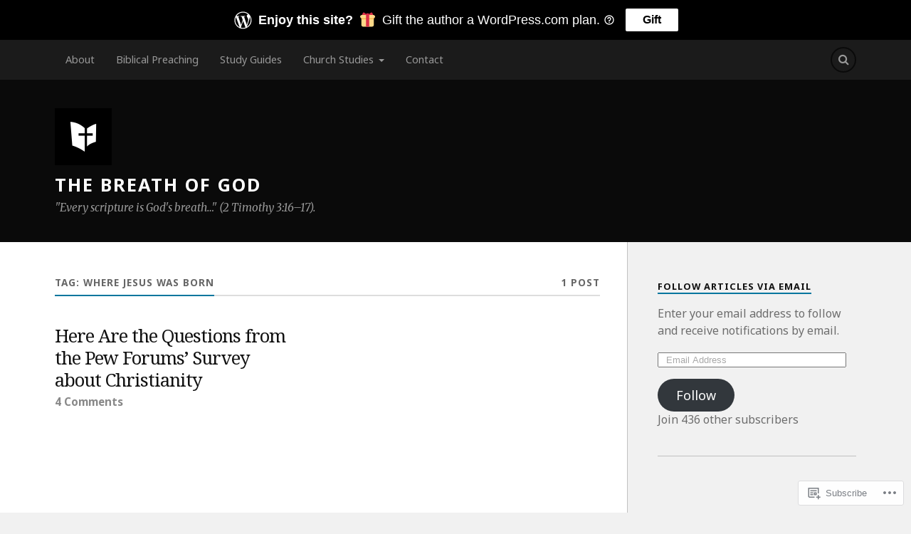

--- FILE ---
content_type: text/html; charset=UTF-8
request_url: https://godsbreath.net/tag/where-jesus-was-born/
body_size: 21130
content:
<!DOCTYPE html>
<html class="no-js" lang="en">

<head>

<meta charset="UTF-8">
<meta name="viewport" content="width=device-width, initial-scale=1">
<link rel="profile" href="http://gmpg.org/xfn/11">
<link rel="pingback" href="https://godsbreath.net/xmlrpc.php">

<title>where Jesus was born &#8211; The Breath of God</title>
<script type="text/javascript">
  WebFontConfig = {"google":{"families":["Noto+Serif:r:latin,latin-ext","Noto+Sans:r,i,b,bi:latin,latin-ext"]},"api_url":"https:\/\/fonts-api.wp.com\/css"};
  (function() {
    var wf = document.createElement('script');
    wf.src = '/wp-content/plugins/custom-fonts/js/webfont.js';
    wf.type = 'text/javascript';
    wf.async = 'true';
    var s = document.getElementsByTagName('script')[0];
    s.parentNode.insertBefore(wf, s);
	})();
</script><style id="jetpack-custom-fonts-css">.wf-active body{font-family:"Noto Sans",sans-serif}.wf-active .search-container .search-field{font-family:"Noto Sans",sans-serif}.wf-active .blog-description{font-family:"Noto Sans",sans-serif}.wf-active .post-content p.page-links{font-family:"Noto Sans",sans-serif}.wf-active .post-content{font-family:"Noto Sans",sans-serif}.wf-active .post-content h4, .wf-active .post-content h5, .wf-active .post-content h6{font-family:"Noto Sans",sans-serif}.wf-active .post-content blockquote p{font-family:"Noto Sans",sans-serif}.wf-active .post-content blockquote cite{font-family:"Noto Sans",sans-serif}.wf-active .post-content .gallery-caption, .wf-active .post-content .wp-caption-text{font-family:"Noto Sans",sans-serif}.wf-active .post-content fieldset legend{font-family:"Noto Sans",sans-serif}.wf-active .post-content label{font-family:"Noto Sans",sans-serif}.wf-active .post-content input, .wf-active .post-content textarea{font-family:"Noto Sans",sans-serif}.wf-active .pingbacklist li:before{font-family:"Noto Sans",sans-serif}.wf-active .comments-nav .fleft a:before{font-family:"Noto Sans",sans-serif}.wf-active .comments-nav .fright a:after{font-family:"Noto Sans",sans-serif}.wf-active .comment-respond input[type="text"], .wf-active .comment-respond textarea{font-family:"Noto Sans",sans-serif}.wf-active .comment-respond input[type="submit"]{font-family:"Noto Sans",sans-serif}.wf-active .wrapper .search-field{font-family:"Noto Sans",sans-serif}.wf-active .comment-respond#respond{font-family:"Noto Sans",sans-serif}.wf-active .blog-title{font-weight:400;font-style:normal}.wf-active .post-title{font-family:"Noto Serif",serif;font-weight:400;font-style:normal}.wf-active .single-post .post-title{font-weight:400;font-style:normal}.wf-active .related-posts-title{font-weight:400;font-style:normal}.wf-active .post-content h1, .wf-active .post-content h2, .wf-active .post-content h3{font-family:"Noto Serif",serif;font-weight:400;font-style:normal}.wf-active .post-content h1, .wf-active .post-content h2, .wf-active .post-content h3{font-family:"Noto Serif",serif;font-weight:400;font-style:normal}.wf-active .post-content h1{font-style:normal;font-weight:400}.wf-active .post-content h2{font-style:normal;font-weight:400}.wf-active .post-content h3{font-style:normal;font-weight:400}.wf-active .comment-reply-title, .wf-active .comments-title{font-weight:400;font-style:normal}.wf-active .comment-reply-title .fa, .wf-active .comments-title .fa{font-style:normal;font-weight:400}.wf-active .widget-title{font-weight:400;font-style:normal}.wf-active .widget_rss li a{font-family:"Noto Serif",serif;font-weight:400;font-style:normal}.wf-active .rowling-widget-list .title{font-family:"Noto Serif",serif;font-weight:400;font-style:normal}.wf-active .post-content div#jp-relatedposts h3.jp-relatedposts-headline{font-family:"Noto Serif",serif;font-style:normal;font-weight:400}</style>
<meta name='robots' content='max-image-preview:large' />
<script>document.documentElement.className = document.documentElement.className.replace("no-js","js");</script>

<!-- Async WordPress.com Remote Login -->
<script id="wpcom_remote_login_js">
var wpcom_remote_login_extra_auth = '';
function wpcom_remote_login_remove_dom_node_id( element_id ) {
	var dom_node = document.getElementById( element_id );
	if ( dom_node ) { dom_node.parentNode.removeChild( dom_node ); }
}
function wpcom_remote_login_remove_dom_node_classes( class_name ) {
	var dom_nodes = document.querySelectorAll( '.' + class_name );
	for ( var i = 0; i < dom_nodes.length; i++ ) {
		dom_nodes[ i ].parentNode.removeChild( dom_nodes[ i ] );
	}
}
function wpcom_remote_login_final_cleanup() {
	wpcom_remote_login_remove_dom_node_classes( "wpcom_remote_login_msg" );
	wpcom_remote_login_remove_dom_node_id( "wpcom_remote_login_key" );
	wpcom_remote_login_remove_dom_node_id( "wpcom_remote_login_validate" );
	wpcom_remote_login_remove_dom_node_id( "wpcom_remote_login_js" );
	wpcom_remote_login_remove_dom_node_id( "wpcom_request_access_iframe" );
	wpcom_remote_login_remove_dom_node_id( "wpcom_request_access_styles" );
}

// Watch for messages back from the remote login
window.addEventListener( "message", function( e ) {
	if ( e.origin === "https://r-login.wordpress.com" ) {
		var data = {};
		try {
			data = JSON.parse( e.data );
		} catch( e ) {
			wpcom_remote_login_final_cleanup();
			return;
		}

		if ( data.msg === 'LOGIN' ) {
			// Clean up the login check iframe
			wpcom_remote_login_remove_dom_node_id( "wpcom_remote_login_key" );

			var id_regex = new RegExp( /^[0-9]+$/ );
			var token_regex = new RegExp( /^.*|.*|.*$/ );
			if (
				token_regex.test( data.token )
				&& id_regex.test( data.wpcomid )
			) {
				// We have everything we need to ask for a login
				var script = document.createElement( "script" );
				script.setAttribute( "id", "wpcom_remote_login_validate" );
				script.src = '/remote-login.php?wpcom_remote_login=validate'
					+ '&wpcomid=' + data.wpcomid
					+ '&token=' + encodeURIComponent( data.token )
					+ '&host=' + window.location.protocol
					+ '//' + window.location.hostname
					+ '&postid=2800'
					+ '&is_singular=';
				document.body.appendChild( script );
			}

			return;
		}

		// Safari ITP, not logged in, so redirect
		if ( data.msg === 'LOGIN-REDIRECT' ) {
			window.location = 'https://wordpress.com/log-in?redirect_to=' + window.location.href;
			return;
		}

		// Safari ITP, storage access failed, remove the request
		if ( data.msg === 'LOGIN-REMOVE' ) {
			var css_zap = 'html { -webkit-transition: margin-top 1s; transition: margin-top 1s; } /* 9001 */ html { margin-top: 0 !important; } * html body { margin-top: 0 !important; } @media screen and ( max-width: 782px ) { html { margin-top: 0 !important; } * html body { margin-top: 0 !important; } }';
			var style_zap = document.createElement( 'style' );
			style_zap.type = 'text/css';
			style_zap.appendChild( document.createTextNode( css_zap ) );
			document.body.appendChild( style_zap );

			var e = document.getElementById( 'wpcom_request_access_iframe' );
			e.parentNode.removeChild( e );

			document.cookie = 'wordpress_com_login_access=denied; path=/; max-age=31536000';

			return;
		}

		// Safari ITP
		if ( data.msg === 'REQUEST_ACCESS' ) {
			console.log( 'request access: safari' );

			// Check ITP iframe enable/disable knob
			if ( wpcom_remote_login_extra_auth !== 'safari_itp_iframe' ) {
				return;
			}

			// If we are in a "private window" there is no ITP.
			var private_window = false;
			try {
				var opendb = window.openDatabase( null, null, null, null );
			} catch( e ) {
				private_window = true;
			}

			if ( private_window ) {
				console.log( 'private window' );
				return;
			}

			var iframe = document.createElement( 'iframe' );
			iframe.id = 'wpcom_request_access_iframe';
			iframe.setAttribute( 'scrolling', 'no' );
			iframe.setAttribute( 'sandbox', 'allow-storage-access-by-user-activation allow-scripts allow-same-origin allow-top-navigation-by-user-activation' );
			iframe.src = 'https://r-login.wordpress.com/remote-login.php?wpcom_remote_login=request_access&origin=' + encodeURIComponent( data.origin ) + '&wpcomid=' + encodeURIComponent( data.wpcomid );

			var css = 'html { -webkit-transition: margin-top 1s; transition: margin-top 1s; } /* 9001 */ html { margin-top: 46px !important; } * html body { margin-top: 46px !important; } @media screen and ( max-width: 660px ) { html { margin-top: 71px !important; } * html body { margin-top: 71px !important; } #wpcom_request_access_iframe { display: block; height: 71px !important; } } #wpcom_request_access_iframe { border: 0px; height: 46px; position: fixed; top: 0; left: 0; width: 100%; min-width: 100%; z-index: 99999; background: #23282d; } ';

			var style = document.createElement( 'style' );
			style.type = 'text/css';
			style.id = 'wpcom_request_access_styles';
			style.appendChild( document.createTextNode( css ) );
			document.body.appendChild( style );

			document.body.appendChild( iframe );
		}

		if ( data.msg === 'DONE' ) {
			wpcom_remote_login_final_cleanup();
		}
	}
}, false );

// Inject the remote login iframe after the page has had a chance to load
// more critical resources
window.addEventListener( "DOMContentLoaded", function( e ) {
	var iframe = document.createElement( "iframe" );
	iframe.style.display = "none";
	iframe.setAttribute( "scrolling", "no" );
	iframe.setAttribute( "id", "wpcom_remote_login_key" );
	iframe.src = "https://r-login.wordpress.com/remote-login.php"
		+ "?wpcom_remote_login=key"
		+ "&origin=aHR0cHM6Ly9nb2RzYnJlYXRoLm5ldA%3D%3D"
		+ "&wpcomid=768933"
		+ "&time=" + Math.floor( Date.now() / 1000 );
	document.body.appendChild( iframe );
}, false );
</script>
<link rel='dns-prefetch' href='//s0.wp.com' />
<link rel='dns-prefetch' href='//fonts-api.wp.com' />
<link rel="alternate" type="application/rss+xml" title="The Breath of God &raquo; Feed" href="https://godsbreath.net/feed/" />
<link rel="alternate" type="application/rss+xml" title="The Breath of God &raquo; Comments Feed" href="https://godsbreath.net/comments/feed/" />
<link rel="alternate" type="application/rss+xml" title="The Breath of God &raquo; where Jesus was born Tag Feed" href="https://godsbreath.net/tag/where-jesus-was-born/feed/" />
	<script type="text/javascript">
		/* <![CDATA[ */
		function addLoadEvent(func) {
			var oldonload = window.onload;
			if (typeof window.onload != 'function') {
				window.onload = func;
			} else {
				window.onload = function () {
					oldonload();
					func();
				}
			}
		}
		/* ]]> */
	</script>
	<link crossorigin='anonymous' rel='stylesheet' id='all-css-0-1' href='/wp-content/mu-plugins/likes/jetpack-likes.css?m=1743883414i&cssminify=yes' type='text/css' media='all' />
<style id='wp-emoji-styles-inline-css'>

	img.wp-smiley, img.emoji {
		display: inline !important;
		border: none !important;
		box-shadow: none !important;
		height: 1em !important;
		width: 1em !important;
		margin: 0 0.07em !important;
		vertical-align: -0.1em !important;
		background: none !important;
		padding: 0 !important;
	}
/*# sourceURL=wp-emoji-styles-inline-css */
</style>
<link crossorigin='anonymous' rel='stylesheet' id='all-css-2-1' href='/wp-content/plugins/gutenberg-core/v22.2.0/build/styles/block-library/style.css?m=1764855221i&cssminify=yes' type='text/css' media='all' />
<style id='wp-block-library-inline-css'>
.has-text-align-justify {
	text-align:justify;
}
.has-text-align-justify{text-align:justify;}

/*# sourceURL=wp-block-library-inline-css */
</style><style id='global-styles-inline-css'>
:root{--wp--preset--aspect-ratio--square: 1;--wp--preset--aspect-ratio--4-3: 4/3;--wp--preset--aspect-ratio--3-4: 3/4;--wp--preset--aspect-ratio--3-2: 3/2;--wp--preset--aspect-ratio--2-3: 2/3;--wp--preset--aspect-ratio--16-9: 16/9;--wp--preset--aspect-ratio--9-16: 9/16;--wp--preset--color--black: #000000;--wp--preset--color--cyan-bluish-gray: #abb8c3;--wp--preset--color--white: #ffffff;--wp--preset--color--pale-pink: #f78da7;--wp--preset--color--vivid-red: #cf2e2e;--wp--preset--color--luminous-vivid-orange: #ff6900;--wp--preset--color--luminous-vivid-amber: #fcb900;--wp--preset--color--light-green-cyan: #7bdcb5;--wp--preset--color--vivid-green-cyan: #00d084;--wp--preset--color--pale-cyan-blue: #8ed1fc;--wp--preset--color--vivid-cyan-blue: #0693e3;--wp--preset--color--vivid-purple: #9b51e0;--wp--preset--gradient--vivid-cyan-blue-to-vivid-purple: linear-gradient(135deg,rgb(6,147,227) 0%,rgb(155,81,224) 100%);--wp--preset--gradient--light-green-cyan-to-vivid-green-cyan: linear-gradient(135deg,rgb(122,220,180) 0%,rgb(0,208,130) 100%);--wp--preset--gradient--luminous-vivid-amber-to-luminous-vivid-orange: linear-gradient(135deg,rgb(252,185,0) 0%,rgb(255,105,0) 100%);--wp--preset--gradient--luminous-vivid-orange-to-vivid-red: linear-gradient(135deg,rgb(255,105,0) 0%,rgb(207,46,46) 100%);--wp--preset--gradient--very-light-gray-to-cyan-bluish-gray: linear-gradient(135deg,rgb(238,238,238) 0%,rgb(169,184,195) 100%);--wp--preset--gradient--cool-to-warm-spectrum: linear-gradient(135deg,rgb(74,234,220) 0%,rgb(151,120,209) 20%,rgb(207,42,186) 40%,rgb(238,44,130) 60%,rgb(251,105,98) 80%,rgb(254,248,76) 100%);--wp--preset--gradient--blush-light-purple: linear-gradient(135deg,rgb(255,206,236) 0%,rgb(152,150,240) 100%);--wp--preset--gradient--blush-bordeaux: linear-gradient(135deg,rgb(254,205,165) 0%,rgb(254,45,45) 50%,rgb(107,0,62) 100%);--wp--preset--gradient--luminous-dusk: linear-gradient(135deg,rgb(255,203,112) 0%,rgb(199,81,192) 50%,rgb(65,88,208) 100%);--wp--preset--gradient--pale-ocean: linear-gradient(135deg,rgb(255,245,203) 0%,rgb(182,227,212) 50%,rgb(51,167,181) 100%);--wp--preset--gradient--electric-grass: linear-gradient(135deg,rgb(202,248,128) 0%,rgb(113,206,126) 100%);--wp--preset--gradient--midnight: linear-gradient(135deg,rgb(2,3,129) 0%,rgb(40,116,252) 100%);--wp--preset--font-size--small: 13px;--wp--preset--font-size--medium: 20px;--wp--preset--font-size--large: 36px;--wp--preset--font-size--x-large: 42px;--wp--preset--font-family--albert-sans: 'Albert Sans', sans-serif;--wp--preset--font-family--alegreya: Alegreya, serif;--wp--preset--font-family--arvo: Arvo, serif;--wp--preset--font-family--bodoni-moda: 'Bodoni Moda', serif;--wp--preset--font-family--bricolage-grotesque: 'Bricolage Grotesque', sans-serif;--wp--preset--font-family--cabin: Cabin, sans-serif;--wp--preset--font-family--chivo: Chivo, sans-serif;--wp--preset--font-family--commissioner: Commissioner, sans-serif;--wp--preset--font-family--cormorant: Cormorant, serif;--wp--preset--font-family--courier-prime: 'Courier Prime', monospace;--wp--preset--font-family--crimson-pro: 'Crimson Pro', serif;--wp--preset--font-family--dm-mono: 'DM Mono', monospace;--wp--preset--font-family--dm-sans: 'DM Sans', sans-serif;--wp--preset--font-family--dm-serif-display: 'DM Serif Display', serif;--wp--preset--font-family--domine: Domine, serif;--wp--preset--font-family--eb-garamond: 'EB Garamond', serif;--wp--preset--font-family--epilogue: Epilogue, sans-serif;--wp--preset--font-family--fahkwang: Fahkwang, sans-serif;--wp--preset--font-family--figtree: Figtree, sans-serif;--wp--preset--font-family--fira-sans: 'Fira Sans', sans-serif;--wp--preset--font-family--fjalla-one: 'Fjalla One', sans-serif;--wp--preset--font-family--fraunces: Fraunces, serif;--wp--preset--font-family--gabarito: Gabarito, system-ui;--wp--preset--font-family--ibm-plex-mono: 'IBM Plex Mono', monospace;--wp--preset--font-family--ibm-plex-sans: 'IBM Plex Sans', sans-serif;--wp--preset--font-family--ibarra-real-nova: 'Ibarra Real Nova', serif;--wp--preset--font-family--instrument-serif: 'Instrument Serif', serif;--wp--preset--font-family--inter: Inter, sans-serif;--wp--preset--font-family--josefin-sans: 'Josefin Sans', sans-serif;--wp--preset--font-family--jost: Jost, sans-serif;--wp--preset--font-family--libre-baskerville: 'Libre Baskerville', serif;--wp--preset--font-family--libre-franklin: 'Libre Franklin', sans-serif;--wp--preset--font-family--literata: Literata, serif;--wp--preset--font-family--lora: Lora, serif;--wp--preset--font-family--merriweather: Merriweather, serif;--wp--preset--font-family--montserrat: Montserrat, sans-serif;--wp--preset--font-family--newsreader: Newsreader, serif;--wp--preset--font-family--noto-sans-mono: 'Noto Sans Mono', sans-serif;--wp--preset--font-family--nunito: Nunito, sans-serif;--wp--preset--font-family--open-sans: 'Open Sans', sans-serif;--wp--preset--font-family--overpass: Overpass, sans-serif;--wp--preset--font-family--pt-serif: 'PT Serif', serif;--wp--preset--font-family--petrona: Petrona, serif;--wp--preset--font-family--piazzolla: Piazzolla, serif;--wp--preset--font-family--playfair-display: 'Playfair Display', serif;--wp--preset--font-family--plus-jakarta-sans: 'Plus Jakarta Sans', sans-serif;--wp--preset--font-family--poppins: Poppins, sans-serif;--wp--preset--font-family--raleway: Raleway, sans-serif;--wp--preset--font-family--roboto: Roboto, sans-serif;--wp--preset--font-family--roboto-slab: 'Roboto Slab', serif;--wp--preset--font-family--rubik: Rubik, sans-serif;--wp--preset--font-family--rufina: Rufina, serif;--wp--preset--font-family--sora: Sora, sans-serif;--wp--preset--font-family--source-sans-3: 'Source Sans 3', sans-serif;--wp--preset--font-family--source-serif-4: 'Source Serif 4', serif;--wp--preset--font-family--space-mono: 'Space Mono', monospace;--wp--preset--font-family--syne: Syne, sans-serif;--wp--preset--font-family--texturina: Texturina, serif;--wp--preset--font-family--urbanist: Urbanist, sans-serif;--wp--preset--font-family--work-sans: 'Work Sans', sans-serif;--wp--preset--spacing--20: 0.44rem;--wp--preset--spacing--30: 0.67rem;--wp--preset--spacing--40: 1rem;--wp--preset--spacing--50: 1.5rem;--wp--preset--spacing--60: 2.25rem;--wp--preset--spacing--70: 3.38rem;--wp--preset--spacing--80: 5.06rem;--wp--preset--shadow--natural: 6px 6px 9px rgba(0, 0, 0, 0.2);--wp--preset--shadow--deep: 12px 12px 50px rgba(0, 0, 0, 0.4);--wp--preset--shadow--sharp: 6px 6px 0px rgba(0, 0, 0, 0.2);--wp--preset--shadow--outlined: 6px 6px 0px -3px rgb(255, 255, 255), 6px 6px rgb(0, 0, 0);--wp--preset--shadow--crisp: 6px 6px 0px rgb(0, 0, 0);}:where(.is-layout-flex){gap: 0.5em;}:where(.is-layout-grid){gap: 0.5em;}body .is-layout-flex{display: flex;}.is-layout-flex{flex-wrap: wrap;align-items: center;}.is-layout-flex > :is(*, div){margin: 0;}body .is-layout-grid{display: grid;}.is-layout-grid > :is(*, div){margin: 0;}:where(.wp-block-columns.is-layout-flex){gap: 2em;}:where(.wp-block-columns.is-layout-grid){gap: 2em;}:where(.wp-block-post-template.is-layout-flex){gap: 1.25em;}:where(.wp-block-post-template.is-layout-grid){gap: 1.25em;}.has-black-color{color: var(--wp--preset--color--black) !important;}.has-cyan-bluish-gray-color{color: var(--wp--preset--color--cyan-bluish-gray) !important;}.has-white-color{color: var(--wp--preset--color--white) !important;}.has-pale-pink-color{color: var(--wp--preset--color--pale-pink) !important;}.has-vivid-red-color{color: var(--wp--preset--color--vivid-red) !important;}.has-luminous-vivid-orange-color{color: var(--wp--preset--color--luminous-vivid-orange) !important;}.has-luminous-vivid-amber-color{color: var(--wp--preset--color--luminous-vivid-amber) !important;}.has-light-green-cyan-color{color: var(--wp--preset--color--light-green-cyan) !important;}.has-vivid-green-cyan-color{color: var(--wp--preset--color--vivid-green-cyan) !important;}.has-pale-cyan-blue-color{color: var(--wp--preset--color--pale-cyan-blue) !important;}.has-vivid-cyan-blue-color{color: var(--wp--preset--color--vivid-cyan-blue) !important;}.has-vivid-purple-color{color: var(--wp--preset--color--vivid-purple) !important;}.has-black-background-color{background-color: var(--wp--preset--color--black) !important;}.has-cyan-bluish-gray-background-color{background-color: var(--wp--preset--color--cyan-bluish-gray) !important;}.has-white-background-color{background-color: var(--wp--preset--color--white) !important;}.has-pale-pink-background-color{background-color: var(--wp--preset--color--pale-pink) !important;}.has-vivid-red-background-color{background-color: var(--wp--preset--color--vivid-red) !important;}.has-luminous-vivid-orange-background-color{background-color: var(--wp--preset--color--luminous-vivid-orange) !important;}.has-luminous-vivid-amber-background-color{background-color: var(--wp--preset--color--luminous-vivid-amber) !important;}.has-light-green-cyan-background-color{background-color: var(--wp--preset--color--light-green-cyan) !important;}.has-vivid-green-cyan-background-color{background-color: var(--wp--preset--color--vivid-green-cyan) !important;}.has-pale-cyan-blue-background-color{background-color: var(--wp--preset--color--pale-cyan-blue) !important;}.has-vivid-cyan-blue-background-color{background-color: var(--wp--preset--color--vivid-cyan-blue) !important;}.has-vivid-purple-background-color{background-color: var(--wp--preset--color--vivid-purple) !important;}.has-black-border-color{border-color: var(--wp--preset--color--black) !important;}.has-cyan-bluish-gray-border-color{border-color: var(--wp--preset--color--cyan-bluish-gray) !important;}.has-white-border-color{border-color: var(--wp--preset--color--white) !important;}.has-pale-pink-border-color{border-color: var(--wp--preset--color--pale-pink) !important;}.has-vivid-red-border-color{border-color: var(--wp--preset--color--vivid-red) !important;}.has-luminous-vivid-orange-border-color{border-color: var(--wp--preset--color--luminous-vivid-orange) !important;}.has-luminous-vivid-amber-border-color{border-color: var(--wp--preset--color--luminous-vivid-amber) !important;}.has-light-green-cyan-border-color{border-color: var(--wp--preset--color--light-green-cyan) !important;}.has-vivid-green-cyan-border-color{border-color: var(--wp--preset--color--vivid-green-cyan) !important;}.has-pale-cyan-blue-border-color{border-color: var(--wp--preset--color--pale-cyan-blue) !important;}.has-vivid-cyan-blue-border-color{border-color: var(--wp--preset--color--vivid-cyan-blue) !important;}.has-vivid-purple-border-color{border-color: var(--wp--preset--color--vivid-purple) !important;}.has-vivid-cyan-blue-to-vivid-purple-gradient-background{background: var(--wp--preset--gradient--vivid-cyan-blue-to-vivid-purple) !important;}.has-light-green-cyan-to-vivid-green-cyan-gradient-background{background: var(--wp--preset--gradient--light-green-cyan-to-vivid-green-cyan) !important;}.has-luminous-vivid-amber-to-luminous-vivid-orange-gradient-background{background: var(--wp--preset--gradient--luminous-vivid-amber-to-luminous-vivid-orange) !important;}.has-luminous-vivid-orange-to-vivid-red-gradient-background{background: var(--wp--preset--gradient--luminous-vivid-orange-to-vivid-red) !important;}.has-very-light-gray-to-cyan-bluish-gray-gradient-background{background: var(--wp--preset--gradient--very-light-gray-to-cyan-bluish-gray) !important;}.has-cool-to-warm-spectrum-gradient-background{background: var(--wp--preset--gradient--cool-to-warm-spectrum) !important;}.has-blush-light-purple-gradient-background{background: var(--wp--preset--gradient--blush-light-purple) !important;}.has-blush-bordeaux-gradient-background{background: var(--wp--preset--gradient--blush-bordeaux) !important;}.has-luminous-dusk-gradient-background{background: var(--wp--preset--gradient--luminous-dusk) !important;}.has-pale-ocean-gradient-background{background: var(--wp--preset--gradient--pale-ocean) !important;}.has-electric-grass-gradient-background{background: var(--wp--preset--gradient--electric-grass) !important;}.has-midnight-gradient-background{background: var(--wp--preset--gradient--midnight) !important;}.has-small-font-size{font-size: var(--wp--preset--font-size--small) !important;}.has-medium-font-size{font-size: var(--wp--preset--font-size--medium) !important;}.has-large-font-size{font-size: var(--wp--preset--font-size--large) !important;}.has-x-large-font-size{font-size: var(--wp--preset--font-size--x-large) !important;}.has-albert-sans-font-family{font-family: var(--wp--preset--font-family--albert-sans) !important;}.has-alegreya-font-family{font-family: var(--wp--preset--font-family--alegreya) !important;}.has-arvo-font-family{font-family: var(--wp--preset--font-family--arvo) !important;}.has-bodoni-moda-font-family{font-family: var(--wp--preset--font-family--bodoni-moda) !important;}.has-bricolage-grotesque-font-family{font-family: var(--wp--preset--font-family--bricolage-grotesque) !important;}.has-cabin-font-family{font-family: var(--wp--preset--font-family--cabin) !important;}.has-chivo-font-family{font-family: var(--wp--preset--font-family--chivo) !important;}.has-commissioner-font-family{font-family: var(--wp--preset--font-family--commissioner) !important;}.has-cormorant-font-family{font-family: var(--wp--preset--font-family--cormorant) !important;}.has-courier-prime-font-family{font-family: var(--wp--preset--font-family--courier-prime) !important;}.has-crimson-pro-font-family{font-family: var(--wp--preset--font-family--crimson-pro) !important;}.has-dm-mono-font-family{font-family: var(--wp--preset--font-family--dm-mono) !important;}.has-dm-sans-font-family{font-family: var(--wp--preset--font-family--dm-sans) !important;}.has-dm-serif-display-font-family{font-family: var(--wp--preset--font-family--dm-serif-display) !important;}.has-domine-font-family{font-family: var(--wp--preset--font-family--domine) !important;}.has-eb-garamond-font-family{font-family: var(--wp--preset--font-family--eb-garamond) !important;}.has-epilogue-font-family{font-family: var(--wp--preset--font-family--epilogue) !important;}.has-fahkwang-font-family{font-family: var(--wp--preset--font-family--fahkwang) !important;}.has-figtree-font-family{font-family: var(--wp--preset--font-family--figtree) !important;}.has-fira-sans-font-family{font-family: var(--wp--preset--font-family--fira-sans) !important;}.has-fjalla-one-font-family{font-family: var(--wp--preset--font-family--fjalla-one) !important;}.has-fraunces-font-family{font-family: var(--wp--preset--font-family--fraunces) !important;}.has-gabarito-font-family{font-family: var(--wp--preset--font-family--gabarito) !important;}.has-ibm-plex-mono-font-family{font-family: var(--wp--preset--font-family--ibm-plex-mono) !important;}.has-ibm-plex-sans-font-family{font-family: var(--wp--preset--font-family--ibm-plex-sans) !important;}.has-ibarra-real-nova-font-family{font-family: var(--wp--preset--font-family--ibarra-real-nova) !important;}.has-instrument-serif-font-family{font-family: var(--wp--preset--font-family--instrument-serif) !important;}.has-inter-font-family{font-family: var(--wp--preset--font-family--inter) !important;}.has-josefin-sans-font-family{font-family: var(--wp--preset--font-family--josefin-sans) !important;}.has-jost-font-family{font-family: var(--wp--preset--font-family--jost) !important;}.has-libre-baskerville-font-family{font-family: var(--wp--preset--font-family--libre-baskerville) !important;}.has-libre-franklin-font-family{font-family: var(--wp--preset--font-family--libre-franklin) !important;}.has-literata-font-family{font-family: var(--wp--preset--font-family--literata) !important;}.has-lora-font-family{font-family: var(--wp--preset--font-family--lora) !important;}.has-merriweather-font-family{font-family: var(--wp--preset--font-family--merriweather) !important;}.has-montserrat-font-family{font-family: var(--wp--preset--font-family--montserrat) !important;}.has-newsreader-font-family{font-family: var(--wp--preset--font-family--newsreader) !important;}.has-noto-sans-mono-font-family{font-family: var(--wp--preset--font-family--noto-sans-mono) !important;}.has-nunito-font-family{font-family: var(--wp--preset--font-family--nunito) !important;}.has-open-sans-font-family{font-family: var(--wp--preset--font-family--open-sans) !important;}.has-overpass-font-family{font-family: var(--wp--preset--font-family--overpass) !important;}.has-pt-serif-font-family{font-family: var(--wp--preset--font-family--pt-serif) !important;}.has-petrona-font-family{font-family: var(--wp--preset--font-family--petrona) !important;}.has-piazzolla-font-family{font-family: var(--wp--preset--font-family--piazzolla) !important;}.has-playfair-display-font-family{font-family: var(--wp--preset--font-family--playfair-display) !important;}.has-plus-jakarta-sans-font-family{font-family: var(--wp--preset--font-family--plus-jakarta-sans) !important;}.has-poppins-font-family{font-family: var(--wp--preset--font-family--poppins) !important;}.has-raleway-font-family{font-family: var(--wp--preset--font-family--raleway) !important;}.has-roboto-font-family{font-family: var(--wp--preset--font-family--roboto) !important;}.has-roboto-slab-font-family{font-family: var(--wp--preset--font-family--roboto-slab) !important;}.has-rubik-font-family{font-family: var(--wp--preset--font-family--rubik) !important;}.has-rufina-font-family{font-family: var(--wp--preset--font-family--rufina) !important;}.has-sora-font-family{font-family: var(--wp--preset--font-family--sora) !important;}.has-source-sans-3-font-family{font-family: var(--wp--preset--font-family--source-sans-3) !important;}.has-source-serif-4-font-family{font-family: var(--wp--preset--font-family--source-serif-4) !important;}.has-space-mono-font-family{font-family: var(--wp--preset--font-family--space-mono) !important;}.has-syne-font-family{font-family: var(--wp--preset--font-family--syne) !important;}.has-texturina-font-family{font-family: var(--wp--preset--font-family--texturina) !important;}.has-urbanist-font-family{font-family: var(--wp--preset--font-family--urbanist) !important;}.has-work-sans-font-family{font-family: var(--wp--preset--font-family--work-sans) !important;}
/*# sourceURL=global-styles-inline-css */
</style>

<style id='classic-theme-styles-inline-css'>
/*! This file is auto-generated */
.wp-block-button__link{color:#fff;background-color:#32373c;border-radius:9999px;box-shadow:none;text-decoration:none;padding:calc(.667em + 2px) calc(1.333em + 2px);font-size:1.125em}.wp-block-file__button{background:#32373c;color:#fff;text-decoration:none}
/*# sourceURL=/wp-includes/css/classic-themes.min.css */
</style>
<link crossorigin='anonymous' rel='stylesheet' id='all-css-4-1' href='/_static/??-eJx9jEEOAiEQBD/kQECjeDC+ZWEnijIwYWA3/l72op689KFTVXplCCU3zE1z6reYRYfiUwlP0VYZpwxIJE4IFRd10HOU9iFA2iuhCiI7/ROiDt9WxfETT20jCOc4YUIa2D9t5eGA91xRBMZS7ATtPkTZvCtdzNEZt7f2fHq8Afl7R7w=&cssminify=yes' type='text/css' media='all' />
<link rel='stylesheet' id='fonts-css' href='https://fonts-api.wp.com/css?family=Lato%3A400%2C700%2C900%2C400italic%2C700italic%7CMerriweather%3A700%2C900%2C400italic&#038;subset=latin%2Clatin-ext' media='all' />
<link crossorigin='anonymous' rel='stylesheet' id='all-css-6-1' href='/_static/??-eJx9i0EKwyAQAD9UuwRDSw6lbzGy2RpWV1xF8vsmt4ZCjsPMQM/GS6qYKtQPRlTIbYYinUMiWHZlXEeViCe4e9UbXM9aN/4PYzOZG4WkUHBmITravfrBq4lQDIt3NUg6gVnYhXKs7/ganuPwmKwd7foFezNUhg==&cssminify=yes' type='text/css' media='all' />
<style id='style-inline-css'>
.post-meta-date, .post-meta-date-link, .post-meta-separator, .post-categories, .post-tags { clip: rect(1px, 1px, 1px, 1px); height: 1px; position: absolute; overflow: hidden; width: 1px; }
/*# sourceURL=style-inline-css */
</style>
<link crossorigin='anonymous' rel='stylesheet' id='print-css-7-1' href='/wp-content/mu-plugins/global-print/global-print.css?m=1465851035i&cssminify=yes' type='text/css' media='print' />
<style id='jetpack-global-styles-frontend-style-inline-css'>
:root { --font-headings: unset; --font-base: unset; --font-headings-default: -apple-system,BlinkMacSystemFont,"Segoe UI",Roboto,Oxygen-Sans,Ubuntu,Cantarell,"Helvetica Neue",sans-serif; --font-base-default: -apple-system,BlinkMacSystemFont,"Segoe UI",Roboto,Oxygen-Sans,Ubuntu,Cantarell,"Helvetica Neue",sans-serif;}
/*# sourceURL=jetpack-global-styles-frontend-style-inline-css */
</style>
<link crossorigin='anonymous' rel='stylesheet' id='all-css-10-1' href='/_static/??-eJyNjcsKAjEMRX/IGtQZBxfip0hMS9sxTYppGfx7H7gRN+7ugcs5sFRHKi1Ig9Jd5R6zGMyhVaTrh8G6QFHfORhYwlvw6P39PbPENZmt4G/ROQuBKWVkxxrVvuBH1lIoz2waILJekF+HUzlupnG3nQ77YZwfuRJIaQ==&cssminify=yes' type='text/css' media='all' />
<script type="text/javascript" id="wpcom-actionbar-placeholder-js-extra">
/* <![CDATA[ */
var actionbardata = {"siteID":"768933","postID":"0","siteURL":"https://godsbreath.net","xhrURL":"https://godsbreath.net/wp-admin/admin-ajax.php","nonce":"7ed99205b0","isLoggedIn":"","statusMessage":"","subsEmailDefault":"instantly","proxyScriptUrl":"https://s0.wp.com/wp-content/js/wpcom-proxy-request.js?m=1513050504i&amp;ver=20211021","i18n":{"followedText":"New posts from this site will now appear in your \u003Ca href=\"https://wordpress.com/reader\"\u003EReader\u003C/a\u003E","foldBar":"Collapse this bar","unfoldBar":"Expand this bar","shortLinkCopied":"Shortlink copied to clipboard."}};
//# sourceURL=wpcom-actionbar-placeholder-js-extra
/* ]]> */
</script>
<script type="text/javascript" id="jetpack-mu-wpcom-settings-js-before">
/* <![CDATA[ */
var JETPACK_MU_WPCOM_SETTINGS = {"assetsUrl":"https://s0.wp.com/wp-content/mu-plugins/jetpack-mu-wpcom-plugin/sun/jetpack_vendor/automattic/jetpack-mu-wpcom/src/build/"};
//# sourceURL=jetpack-mu-wpcom-settings-js-before
/* ]]> */
</script>
<script crossorigin='anonymous' type='text/javascript'  src='/_static/??-eJzTLy/QTc7PK0nNK9HPKtYvyinRLSjKr6jUyyrW0QfKZeYl55SmpBaDJLMKS1OLKqGUXm5mHkFFurmZ6UWJJalQxfa5tobmRgamxgZmFpZZACbyLJI='></script>
<script type="text/javascript" id="rlt-proxy-js-after">
/* <![CDATA[ */
	rltInitialize( {"token":null,"iframeOrigins":["https:\/\/widgets.wp.com"]} );
//# sourceURL=rlt-proxy-js-after
/* ]]> */
</script>
<link rel="EditURI" type="application/rsd+xml" title="RSD" href="https://godsbreath.wordpress.com/xmlrpc.php?rsd" />
<meta name="generator" content="WordPress.com" />

<!-- Jetpack Open Graph Tags -->
<meta property="og:type" content="website" />
<meta property="og:title" content="where Jesus was born &#8211; The Breath of God" />
<meta property="og:url" content="https://godsbreath.net/tag/where-jesus-was-born/" />
<meta property="og:site_name" content="The Breath of God" />
<meta property="og:image" content="https://godsbreath.net/wp-content/uploads/2024/02/cropped-the-breath-of-god-symbol.png?w=200" />
<meta property="og:image:width" content="200" />
<meta property="og:image:height" content="200" />
<meta property="og:image:alt" content="" />
<meta property="og:locale" content="en_US" />
<meta name="twitter:creator" content="@theology" />
<meta name="twitter:site" content="@theology" />

<!-- End Jetpack Open Graph Tags -->
<link rel='openid.server' href='https://godsbreath.net/?openidserver=1' />
<link rel='openid.delegate' href='https://godsbreath.net/' />
<link rel="search" type="application/opensearchdescription+xml" href="https://godsbreath.net/osd.xml" title="The Breath of God" />
<link rel="search" type="application/opensearchdescription+xml" href="https://s1.wp.com/opensearch.xml" title="WordPress.com" />
<meta property="fediverse:creator" name="fediverse:creator" content="godsbreath.net@godsbreath.net" />
<style type="text/css">.recentcomments a{display:inline !important;padding:0 !important;margin:0 !important;}</style>		<style type="text/css">
			.recentcomments a {
				display: inline !important;
				padding: 0 !important;
				margin: 0 !important;
			}

			table.recentcommentsavatartop img.avatar, table.recentcommentsavatarend img.avatar {
				border: 0px;
				margin: 0;
			}

			table.recentcommentsavatartop a, table.recentcommentsavatarend a {
				border: 0px !important;
				background-color: transparent !important;
			}

			td.recentcommentsavatarend, td.recentcommentsavatartop {
				padding: 0px 0px 1px 0px;
				margin: 0px;
			}

			td.recentcommentstextend {
				border: none !important;
				padding: 0px 0px 2px 10px;
			}

			.rtl td.recentcommentstextend {
				padding: 0px 10px 2px 0px;
			}

			td.recentcommentstexttop {
				border: none;
				padding: 0px 0px 0px 10px;
			}

			.rtl td.recentcommentstexttop {
				padding: 0px 10px 0px 0px;
			}
		</style>
		<meta name="description" content="Posts about where Jesus was born written by Scott J Shifferd" />

<link rel="alternate" title="ActivityPub (JSON)" type="application/activity+json" href="https://godsbreath.net/tag/where-jesus-was-born/" />
<style type="text/css" id="custom-colors-css">.post-tags a,
		.tagcloud .widget-content a,
		.widget_tag_cloud .widget-content a,
		#infinite-handle span button:hover { background: #CCCCCC;}
.header-top-menu li.menu-item-has-children a:after,
		.header-top-menu li.page_item_has_children a:after { border-top-color: #999999;}
.post-tags a:before,
		.tagcloud .widget-content a:before,
		.widget_tag_cloud .widget-content a:before { border-right-color: #CCCCCC;}
.entry-author .author-bio,
		.site-description,
		.post-author .description,
		.header-top-menu ul a,
		.header-top-menu > li > a,
		.social-menu a,
		.credits .attribution,
		.credits .attribution a { color: #999999;}
.widget-content,
		.rowling-widget-list .excerpt { color: #6D6D6D;}
.nav-toggle .bar,
		.nav-toggle.active .bar { background: #161616;}
.header-bottom-menu > li.menu-item-has-children:after,
		.header-bottom-menu > li.page_item_has_children:after { border-top-color: #161616;}
.header-top-menu li.menu-item-has-children:hover a:after,
		.header-top-menu li.page_item_has_children:hover a:after { border-top-color: #FFFFFF;}
.post-author .title a,
		.social-menu a:hover,
		.social-menu a.active { border-color: #FFFFFF;}
.header-bottom-menu ul a,
		.header-bottom-menu > li > a,
		.header-bottom-menu > li:hover > a,
		.header-bottom-menu ul li:hover > a,
		.header-bottom-menu > li.current_menu_item > a,
		.header-bottom-menu > li.current_page_item > a,
		.navigation .section-inner,
		.sticky.post .sticky-tag,
		.single-post .post .sticky-tag,
		.post-content .page-links a:hover,
		.post-content fieldset legend,
		.post-content fieldset legend,
		.post-content input[type="submit"],
		.post-content input[type="reset"],
		.post-content input[type="button"],
		.post-content input[type="submit"]:hover,
		.post-content input[type="reset"]:hover,
		.post-content input[type="button"]:hover,
		.post-tags a:hover,
		.tagcloud .widget-content a:hover,
		.widget_tag_cloud .widget-content a:hover,
		.comment-respond input[type="submit"],
		.to-the-top .fa { color: #161616;}
.site-title a { color: #FFFFFF;}
.header-top-menu li.current-menu-item > a,
		.header-top-menu li.current_page_item > a,
		.header-top-menu li:hover > a,
		.header-top-menu ul li:hover > a,
		.social-menu a:hover,
		.social-menu a.active { color: #FFFFFF;}
body,
		.post-title a,
		.post-title a:hover,
		.single-post .post-image-caption,
		.page-links > span:nth-of-type(2),
		.post-navigation .navigation-post-title,
		.post-content caption,
		.post-content th,
		.post-content div#jp-relatedposts div.jp-relatedposts-items .jp-relatedposts-post .jp-relatedposts-post-title a,
		.pingbacks-title,
		.pingbacklist a,
		.comment-respond form label { color: #111111;}
.content:before { background: #ffffff;}
.entry-author,
		.header-wrapper,
		.posts .post-image,
		.post-author,
		.credits { background: #0a0a0a;}
.top-nav { background: #1B1B1B;}
.header-top-menu ul li,
		.header-top-menu > li:hover > a { background: #121212;}
.social-menu a { border-color: #0a0a0a;}
.entry-author:before,
		.post-author:before { border-bottom-color: #0a0a0a;}
.header-bottom-menu ul,
		.navigation .section-inner,
		.header-bottom-menu,
		.nav-toggle,
		.sticky.post .sticky-tag,
		.single-post .post .sticky-tag,
		.post-content .page-links a:hover,
		.post-tags a:hover,
		.tagcloud .widget-content a:hover,
		.widget_tag_cloud .widget-content a:hover,
		.post-content fieldset legend,
		.post-content input[type="submit"],
		.post-content input[type="reset"],
		.post-content input[type="button"],
		.post-content input[type="submit"]:hover,
		.post-content input[type="reset"]:hover,
		.post-content input[type="button"]:hover,
		.comment-respond input[type="submit"],
		#infinite-handle span button,
		.to-the-top { background: #0093c2;}
.bypostauthor .comment-author-icon { background: #00769E;}
.sticky.post .sticky-tag:after,
		.single-post .post .sticky-tag:after,
		.post-tags a:hover:before,
		.tagcloud .widget-content a:hover:before,
		.widget_tag_cloud .widget-content a:hover:before { border-right-color: #0093c2;}
.post-content a:hover,
		.pingbacks-title,
		.widget_flickr #flickr_badge_uber_wrapper a:last-of-type { border-bottom-color: #0093c2;}
.sticky.post .sticky-tag:after { border-left-color: #0093c2;}
.comments-title-link a:hover,
		.page-edit-link .post-edit-link:hover { border-color: #00769E;}
.nav-links > div a:hover,
		.comments-nav a:hover,
		.archive-nav a:hover { border-top-color: #00769E;}
.widget-title,
		.widget-content a:hover,
		.page-title h4 { border-bottom-color: #00769E;}
body a,
		body a:hover,
		body a:active,
		.post-content a,
		.post-content a:hover,
		.post-content p.intro,
		.post-content blockquote:after,
		.post-categories,
		.single-post .post-meta a,
		.single-post .post-image-caption .fa,
		.search-container .search-button:hover,
		.comments-title .fa,
		.comment-reply-title .fa,
		.comments-title-link a,
		.comment-meta .vcard a,
		.no-comments .fa,
		.comment-header h4 a,
		.pingbacklist a:hover,
		.comments-nav a:hover,
		.page-edit-link,
		.related-post .category,
		.nav-links > div a:hover span,
		.credits .copyright a:hover,
		.wrapper .search-button:hover,
		.archive-nav a:hover,
		#wp-calendar thead th,
		#wp-calendar tfoot a:hover,
		.widget-content a:hover,
		.widget-content a:hover::before,
		.widget-content li a:hover,
		.widget-content li a:hover::before,
		.widget_flickr #flickr_badge_uber_wrapper a:last-of-type { color: #00769E;}
.site-title a:hover { color: #0093C2;}
</style>
<link rel="icon" href="https://godsbreath.net/wp-content/uploads/2024/02/cropped-the-breath-of-god-symbol.png?w=32" sizes="32x32" />
<link rel="icon" href="https://godsbreath.net/wp-content/uploads/2024/02/cropped-the-breath-of-god-symbol.png?w=192" sizes="192x192" />
<link rel="apple-touch-icon" href="https://godsbreath.net/wp-content/uploads/2024/02/cropped-the-breath-of-god-symbol.png?w=180" />
<meta name="msapplication-TileImage" content="https://godsbreath.net/wp-content/uploads/2024/02/cropped-the-breath-of-god-symbol.png?w=270" />

<link crossorigin='anonymous' rel='stylesheet' id='all-css-0-3' href='/_static/??-eJyVjEsKAjEQRC9kpokf1IV4FJl8DD0mnWa6w+DtjSCi7tzVK6oeLGx8JY2k4HJNhnNLSAIJr4qUjBuJ4gxefquhVyv4uJf2Pk9RefS3F4M0gguSB9cwh45O/IysWPv2i4aC9Ke41NByFFgwpKgCWtlwlZ5E7zk+bedysvvd5niwW7ueHkJvW4M=&cssminify=yes' type='text/css' media='all' />
</head>

	<body class="archive tag tag-where-jesus-was-born tag-43288066 wp-custom-logo wp-theme-pubrowling customizer-styles-applied jetpack-reblog-enabled has-site-logo date-hidden categories-hidden tags-hidden">

		<a class="skip-link screen-reader-text" href="#main">Skip to content</a>

		
			<nav class="top-nav">

				<div class="section-inner clear-fix">

					<ul class="header-top-menu">

						<li id="menu-item-13058" class="menu-item menu-item-type-post_type menu-item-object-page menu-item-13058"><a href="https://godsbreath.net/about/">About</a></li>
<li id="menu-item-17626" class="menu-item menu-item-type-post_type menu-item-object-page menu-item-17626"><a href="https://godsbreath.net/podcast/" title="Biblical Messages Podcast">Biblical Preaching</a></li>
<li id="menu-item-19855" class="menu-item menu-item-type-post_type menu-item-object-page menu-item-19855"><a href="https://godsbreath.net/bible-class-guides/" title="Group Bible Study Guides">Study Guides</a></li>
<li id="menu-item-13057" class="menu-item menu-item-type-post_type menu-item-object-page menu-item-home menu-item-privacy-policy menu-item-has-children menu-item-13057"><a href="https://godsbreath.net/2010/09/29/the-questions-from-the-pew-forums-survey/">Church Studies</a>
<ul class="sub-menu">
	<li id="menu-item-13060" class="menu-item menu-item-type-post_type menu-item-object-page menu-item-13060"><a href="https://godsbreath.net/history-of-churches-of-christ/">History of Churches of Christ</a></li>
	<li id="menu-item-13061" class="menu-item menu-item-type-post_type menu-item-object-page menu-item-13061"><a href="https://godsbreath.net/history-of-churches-of-christ/restoration-of-the-ancient-order/">A Restoration of the Ancient Order of Things</a></li>
	<li id="menu-item-13062" class="menu-item menu-item-type-post_type menu-item-object-page menu-item-13062"><a href="https://godsbreath.net/history-of-churches-of-christ/types-of-churches/">Study of Denominations</a></li>
</ul>
</li>
<li id="menu-item-17627" class="menu-item menu-item-type-post_type menu-item-object-page menu-item-17627"><a href="https://godsbreath.net/contact/">Contact</a></li>

					</ul> <!-- /header-top-menu -->

					<ul class="social-menu">

						<li id="menu-item-151" class="menu-item menu-item-type-custom menu-item-object-custom menu-item-151"><a class="search-toggle" href="#"><span class="screen-reader-text">Search</span></a></li>
					</ul> <!-- /social-menu -->

				</div> <!-- /section-inner -->

			</nav> <!-- /top-nav -->

		
		<div class="search-container">

			<div class="section-inner">

				
<form method="get" class="search-form" action="https://godsbreath.net/">
	<label>
		<span class="screen-reader-text">Search for:</span>
		<input type="search" class="search-field" placeholder="Search" value="" name="s" title="Search for:" />
	</label>
	<button type="submit" class="search-button"><span class="fa fw fa-search"></span><span class="screen-reader-text">Search</span></button>
</form>

			</div> <!-- /section-inner -->

		</div> <!-- /search-container -->

		<header class="header-wrapper">

			<div class="header">

				<div class="section-inner">

					
						<a href="https://godsbreath.net/" class="site-logo-link" rel="home" itemprop="url"><img width="80" height="80" src="https://godsbreath.net/wp-content/uploads/2024/02/cropped-the-breath-of-god-symbol-1.png?w=80" class="site-logo attachment-rowling_site_logo" alt="" decoding="async" data-size="rowling_site_logo" itemprop="logo" srcset="https://godsbreath.net/wp-content/uploads/2024/02/cropped-the-breath-of-god-symbol-1.png?w=80 80w, https://godsbreath.net/wp-content/uploads/2024/02/cropped-the-breath-of-god-symbol-1.png?w=160 160w, https://godsbreath.net/wp-content/uploads/2024/02/cropped-the-breath-of-god-symbol-1.png?w=150 150w" sizes="(max-width: 80px) 100vw, 80px" data-attachment-id="22812" data-permalink="https://godsbreath.net/the-breath-of-god-symbol-2/" data-orig-file="https://godsbreath.net/wp-content/uploads/2024/02/cropped-the-breath-of-god-symbol-1.png" data-orig-size="1066,1067" data-comments-opened="1" data-image-meta="{&quot;aperture&quot;:&quot;0&quot;,&quot;credit&quot;:&quot;&quot;,&quot;camera&quot;:&quot;&quot;,&quot;caption&quot;:&quot;&quot;,&quot;created_timestamp&quot;:&quot;0&quot;,&quot;copyright&quot;:&quot;&quot;,&quot;focal_length&quot;:&quot;0&quot;,&quot;iso&quot;:&quot;0&quot;,&quot;shutter_speed&quot;:&quot;0&quot;,&quot;title&quot;:&quot;&quot;,&quot;orientation&quot;:&quot;0&quot;}" data-image-title="The Breath of God Symbol" data-image-description="&lt;p&gt;https://godsbreath.files.wordpress.com/2024/02/cropped-the-breath-of-god-symbol-1.png&lt;/p&gt;
" data-image-caption="" data-medium-file="https://godsbreath.net/wp-content/uploads/2024/02/cropped-the-breath-of-god-symbol-1.png?w=300" data-large-file="https://godsbreath.net/wp-content/uploads/2024/02/cropped-the-breath-of-god-symbol-1.png?w=616" /></a>
						<h2 class="site-title">
							<a href="https://godsbreath.net/" title="The Breath of God &mdash; &quot;Every scripture is God&#039;s breath...&quot; (2 Timothy 3:16–17)." rel="home">The Breath of God</a>
						</h2>

													<h4 class="site-description">&quot;Every scripture is God&#039;s breath&#8230;&quot; (2 Timothy 3:16–17).</h4>
						
					
					
				</div> <!-- /section-inner -->

			</div> <!-- /header -->

			
		</header> <!-- /header-wrapper -->

<div class="wrapper section-inner">

	<main id="main" class="content">

		<header class="page-title clear-fix">

			<h4>Tag: <span>where Jesus was born</span></h4>
			
		<p>1 Post</p>

	
		</header> <!-- /page-title -->

		
			<div class="posts" id="posts">

				<div id="infinite-wrap">

				
					
<article id="post-2800" class="post post-2800 type-post status-publish format-standard hentry category-christianity category-faith tag-atheism tag-become-body-and-blood tag-faith-alone-salvation tag-first-four-books tag-pew-forums-questions tag-religious-questions tag-sacrifice-his-son tag-transubstantiation tag-where-jesus-was-born">

	
	
	<header class="post-header">

					<p class="post-categories"><a href="https://godsbreath.net/category/christianity/" rel="category tag">Christianity</a>, <a href="https://godsbreath.net/category/christianity/faith/" rel="category tag">Faith</a></p>
		
		<h2 class="post-title"><a href="https://godsbreath.net/2010/09/29/the-questions-from-the-pew-forums-survey/" rel="bookmark">Here Are the Questions from the Pew Forums’ Survey about&nbsp;Christianity</a></h2>
		<p class="post-meta">
			<a href="https://godsbreath.net/2010/09/29/the-questions-from-the-pew-forums-survey/" class="post-meta-date-link">29 September 2010</a>
			
				<span class="post-meta-separator"> &mdash; </span>
				<a href="https://godsbreath.net/2010/09/29/the-questions-from-the-pew-forums-survey/#comments">4 Comments</a>		</p>

	</header> <!-- /post-header -->

</article> <!-- /post -->

				
				</div>

			</div> <!-- /posts -->

			
		
	</main> <!-- /content -->

	
<div class="sidebar">
	<aside id="blog_subscription-5" class="widget widget_blog_subscription jetpack_subscription_widget"><div class="widget-content"><h3 class="widget-title"><label for="subscribe-field">Follow Articles via Email</label></h3>

			<div class="wp-block-jetpack-subscriptions__container">
			<form
				action="https://subscribe.wordpress.com"
				method="post"
				accept-charset="utf-8"
				data-blog="768933"
				data-post_access_level="everybody"
				id="subscribe-blog"
			>
				<p>Enter your email address to follow and receive notifications  by email.</p>
				<p id="subscribe-email">
					<label
						id="subscribe-field-label"
						for="subscribe-field"
						class="screen-reader-text"
					>
						Email Address:					</label>

					<input
							type="email"
							name="email"
							autocomplete="email"
							
							style="width: 95%; padding: 1px 10px"
							placeholder="Email Address"
							value=""
							id="subscribe-field"
							required
						/>				</p>

				<p id="subscribe-submit"
									>
					<input type="hidden" name="action" value="subscribe"/>
					<input type="hidden" name="blog_id" value="768933"/>
					<input type="hidden" name="source" value="https://godsbreath.net/tag/where-jesus-was-born/"/>
					<input type="hidden" name="sub-type" value="widget"/>
					<input type="hidden" name="redirect_fragment" value="subscribe-blog"/>
					<input type="hidden" id="_wpnonce" name="_wpnonce" value="6249343e03" />					<button type="submit"
													class="wp-block-button__link"
																	>
						Follow					</button>
				</p>
			</form>
							<div class="wp-block-jetpack-subscriptions__subscount">
					Join 436 other subscribers				</div>
						</div>
			
</div><div class="clear"></div></aside><aside id="follow_button_widget-3" class="widget widget_follow_button_widget"><div class="widget-content">
		<a class="wordpress-follow-button" href="https://godsbreath.net" data-blog="768933" data-lang="en" >Follow The Breath of God on WordPress.com</a>
		<script type="text/javascript">(function(d){ window.wpcomPlatform = {"titles":{"timelines":"Embeddable Timelines","followButton":"Follow Button","wpEmbeds":"WordPress Embeds"}}; var f = d.getElementsByTagName('SCRIPT')[0], p = d.createElement('SCRIPT');p.type = 'text/javascript';p.async = true;p.src = '//widgets.wp.com/platform.js';f.parentNode.insertBefore(p,f);}(document));</script>

		</div><div class="clear"></div></aside><aside id="search-2" class="widget widget_search"><div class="widget-content"><h3 class="widget-title">Search Biblical Articles</h3>
<form method="get" class="search-form" action="https://godsbreath.net/">
	<label>
		<span class="screen-reader-text">Search for:</span>
		<input type="search" class="search-field" placeholder="Search" value="" name="s" title="Search for:" />
	</label>
	<button type="submit" class="search-button"><span class="fa fw fa-search"></span><span class="screen-reader-text">Search</span></button>
</form>
</div><div class="clear"></div></aside><aside id="top-posts-5" class="widget widget_top-posts"><div class="widget-content"><h3 class="widget-title">Top Posts &amp; Pages</h3><ul><li><a href="https://godsbreath.net/2013/01/15/list-of-bible-battles/" class="bump-view" data-bump-view="tp">List of Remarkable Battles in the Bible</a></li><li><a href="https://godsbreath.net/2010/06/10/instrumental-music-worship/" class="bump-view" data-bump-view="tp">Why Do Churches of Christ Not Use Musical Instruments?</a></li><li><a href="https://godsbreath.net/2015/03/05/greek-words-for-worship-in-the-bible/" class="bump-view" data-bump-view="tp">The Greek Words for the Biblical Definition of Worship</a></li><li><a href="https://godsbreath.net/2014/06/02/chronological-harmony-of-the-gospels-events/" class="bump-view" data-bump-view="tp">A Chronological Harmony of the Gospels Online (Free)</a></li><li><a href="https://godsbreath.net/2011/05/20/did-jesus-drink-wine/" class="bump-view" data-bump-view="tp">What Kind of Wine Did Jesus Drink?</a></li><li><a href="https://godsbreath.net/2012/08/16/biblically-drunk-methuo/" class="bump-view" data-bump-view="tp">Reconsider the Biblical Concept of Drunkenness</a></li><li><a href="https://godsbreath.net/2024/11/03/the-early-church-of-christ-differs-from-modern-denominations/" class="bump-view" data-bump-view="tp">The Early Church of Christ Differs from Modern Denominations</a></li><li><a href="https://godsbreath.net/2007/07/23/when-a-day-ends-in-the-bible/" class="bump-view" data-bump-view="tp">When Does a Day Begin and End in the Bible?</a></li><li><a href="https://godsbreath.net/2012/05/31/baptism-now-saves-us-1-peter-3-21/" class="bump-view" data-bump-view="tp">Why Does the Bible Say &quot;Baptism Now Saves Us&quot; in 1 Peter 3:21?</a></li><li><a href="https://godsbreath.net/2021/10/06/addiction-bible-verses/" class="bump-view" data-bump-view="tp">Bible Verses for Overcoming Addictions and Habitual Sins</a></li></ul></div><div class="clear"></div></aside><aside id="recent-comments-5" class="widget widget_recent_comments"><div class="widget-content"><h3 class="widget-title">Recent Comments</h3>				<table class="recentcommentsavatar" cellspacing="0" cellpadding="0" border="0">
					<tr><td title="Personal christian Devotional Life &#8211; the struggle is real &#8211; spiritual wisdom knowledge and understanding" class="recentcommentsavatartop" style="height:32px; width:32px;"><a href="https://thestruggleisrealgosple.com/personal-christian-devotional-life/" rel="nofollow"></a></td><td class="recentcommentstexttop" style=""><a href="https://thestruggleisrealgosple.com/personal-christian-devotional-life/" rel="nofollow">Personal christian D&hellip;</a> on <a href="https://godsbreath.net/2010/04/09/jesus-personal-life/comment-page-1/#comment-257055">Discover Jesus&#8217;s Persona&hellip;</a></td></tr><tr><td title="James Conrad Gutschmidt" class="recentcommentsavatarend" style="height:32px; width:32px;"><img referrerpolicy="no-referrer" alt='James Conrad Gutschmidt&#039;s avatar' src='https://0.gravatar.com/avatar/694a04384eabe55267bc25882a63105a9427f43d6a9968473b3296562de3daa3?s=32&#038;d=identicon&#038;r=PG' srcset='https://0.gravatar.com/avatar/694a04384eabe55267bc25882a63105a9427f43d6a9968473b3296562de3daa3?s=32&#038;d=identicon&#038;r=PG 1x, https://0.gravatar.com/avatar/694a04384eabe55267bc25882a63105a9427f43d6a9968473b3296562de3daa3?s=48&#038;d=identicon&#038;r=PG 1.5x, https://0.gravatar.com/avatar/694a04384eabe55267bc25882a63105a9427f43d6a9968473b3296562de3daa3?s=64&#038;d=identicon&#038;r=PG 2x, https://0.gravatar.com/avatar/694a04384eabe55267bc25882a63105a9427f43d6a9968473b3296562de3daa3?s=96&#038;d=identicon&#038;r=PG 3x, https://0.gravatar.com/avatar/694a04384eabe55267bc25882a63105a9427f43d6a9968473b3296562de3daa3?s=128&#038;d=identicon&#038;r=PG 4x' class='avatar avatar-32' height='32' width='32' loading='lazy' decoding='async' /></td><td class="recentcommentstextend" style="">James Conrad Gutschm&hellip; on <a href="https://godsbreath.net/2014/12/10/understanding-womans-deception-in-1-timothy-2-14/comment-page-1/#comment-257054">Understanding Eve’s Deception&hellip;</a></td></tr><tr><td title="Kennedy" class="recentcommentsavatarend" style="height:32px; width:32px;"><img referrerpolicy="no-referrer" alt='Kennedy&#039;s avatar' src='https://1.gravatar.com/avatar/146675d5990f05833be095de492ec76d0075f277b34ce38595671ee43b37de06?s=32&#038;d=identicon&#038;r=PG' srcset='https://1.gravatar.com/avatar/146675d5990f05833be095de492ec76d0075f277b34ce38595671ee43b37de06?s=32&#038;d=identicon&#038;r=PG 1x, https://1.gravatar.com/avatar/146675d5990f05833be095de492ec76d0075f277b34ce38595671ee43b37de06?s=48&#038;d=identicon&#038;r=PG 1.5x, https://1.gravatar.com/avatar/146675d5990f05833be095de492ec76d0075f277b34ce38595671ee43b37de06?s=64&#038;d=identicon&#038;r=PG 2x, https://1.gravatar.com/avatar/146675d5990f05833be095de492ec76d0075f277b34ce38595671ee43b37de06?s=96&#038;d=identicon&#038;r=PG 3x, https://1.gravatar.com/avatar/146675d5990f05833be095de492ec76d0075f277b34ce38595671ee43b37de06?s=128&#038;d=identicon&#038;r=PG 4x' class='avatar avatar-32' height='32' width='32' loading='lazy' decoding='async' /></td><td class="recentcommentstextend" style="">Kennedy on <a href="https://godsbreath.net/2011/05/20/did-jesus-drink-wine/comment-page-20/#comment-257036">What Kind of Wine Did Jesus&hellip;</a></td></tr><tr><td title="Historical Overview of Israel’s Wars from Joshua to the Present &#8211; John Mammen, johnpm29@yahoo.com" class="recentcommentsavatarend" style="height:32px; width:32px;"><a href="http://johnmammen.com/2025/06/20/historical-overview-of-israels-wars-from-joshua-to-the-present/" rel="nofollow"><img referrerpolicy="no-referrer" alt='Unknown&#039;s avatar' src='https://johnmammendotcom.files.wordpress.com/2025/01/logo-jesus-saves.jpg?w=32' srcset='https://johnmammendotcom.files.wordpress.com/2025/01/logo-jesus-saves.jpg?w=32 1x, https://johnmammendotcom.files.wordpress.com/2025/01/logo-jesus-saves.jpg?w=48 1.5x, https://johnmammendotcom.files.wordpress.com/2025/01/logo-jesus-saves.jpg?w=64 2x, https://johnmammendotcom.files.wordpress.com/2025/01/logo-jesus-saves.jpg?w=96 3x, https://johnmammendotcom.files.wordpress.com/2025/01/logo-jesus-saves.jpg?w=128 4x' class='avatar avatar-32' height='32' width='32' loading='lazy' decoding='async' /></a></td><td class="recentcommentstextend" style=""><a href="http://johnmammen.com/2025/06/20/historical-overview-of-israels-wars-from-joshua-to-the-present/" rel="nofollow">Historical Overview&hellip;</a> on <a href="https://godsbreath.net/2013/01/15/list-of-bible-battles/comment-page-3/#comment-257035">List of Remarkable Battles in&hellip;</a></td></tr><tr><td title="Bob Seidensticker" class="recentcommentsavatarend" style="height:32px; width:32px;"><a href="http://galileounchained.com" rel="nofollow"><img referrerpolicy="no-referrer" alt='Bob Seidensticker&#039;s avatar' src='https://1.gravatar.com/avatar/449eeb5a032fec14d9736b8380d00a02d17a1c4b289ce5c1d394ef4b400f2877?s=32&#038;d=identicon&#038;r=PG' srcset='https://1.gravatar.com/avatar/449eeb5a032fec14d9736b8380d00a02d17a1c4b289ce5c1d394ef4b400f2877?s=32&#038;d=identicon&#038;r=PG 1x, https://1.gravatar.com/avatar/449eeb5a032fec14d9736b8380d00a02d17a1c4b289ce5c1d394ef4b400f2877?s=48&#038;d=identicon&#038;r=PG 1.5x, https://1.gravatar.com/avatar/449eeb5a032fec14d9736b8380d00a02d17a1c4b289ce5c1d394ef4b400f2877?s=64&#038;d=identicon&#038;r=PG 2x, https://1.gravatar.com/avatar/449eeb5a032fec14d9736b8380d00a02d17a1c4b289ce5c1d394ef4b400f2877?s=96&#038;d=identicon&#038;r=PG 3x, https://1.gravatar.com/avatar/449eeb5a032fec14d9736b8380d00a02d17a1c4b289ce5c1d394ef4b400f2877?s=128&#038;d=identicon&#038;r=PG 4x' class='avatar avatar-32' height='32' width='32' loading='lazy' decoding='async' /></a></td><td class="recentcommentstextend" style=""><a href="http://galileounchained.com" rel="nofollow">Bob Seidensticker</a> on <a href="https://godsbreath.net/2025/04/21/the-incomparable-christ-why-jesus-could-not-have-been-a-mere-invention/comment-page-1/#comment-257034">The Incomparable Christ: Why J&hellip;</a></td></tr><tr><td title="Sharolyn" class="recentcommentsavatarend" style="height:32px; width:32px;"><img referrerpolicy="no-referrer" alt='Sharolyn&#039;s avatar' src='https://1.gravatar.com/avatar/14bd2e7dc8e129662968cc00e8d5a9ed7d41ecd4d60d909abb9e8522a6b354d1?s=32&#038;d=identicon&#038;r=PG' srcset='https://1.gravatar.com/avatar/14bd2e7dc8e129662968cc00e8d5a9ed7d41ecd4d60d909abb9e8522a6b354d1?s=32&#038;d=identicon&#038;r=PG 1x, https://1.gravatar.com/avatar/14bd2e7dc8e129662968cc00e8d5a9ed7d41ecd4d60d909abb9e8522a6b354d1?s=48&#038;d=identicon&#038;r=PG 1.5x, https://1.gravatar.com/avatar/14bd2e7dc8e129662968cc00e8d5a9ed7d41ecd4d60d909abb9e8522a6b354d1?s=64&#038;d=identicon&#038;r=PG 2x, https://1.gravatar.com/avatar/14bd2e7dc8e129662968cc00e8d5a9ed7d41ecd4d60d909abb9e8522a6b354d1?s=96&#038;d=identicon&#038;r=PG 3x, https://1.gravatar.com/avatar/14bd2e7dc8e129662968cc00e8d5a9ed7d41ecd4d60d909abb9e8522a6b354d1?s=128&#038;d=identicon&#038;r=PG 4x' class='avatar avatar-32' height='32' width='32' loading='lazy' decoding='async' /></td><td class="recentcommentstextend" style="">Sharolyn on <a href="https://godsbreath.net/2007/07/23/when-a-day-ends-in-the-bible/comment-page-17/#comment-257033">When Does a Day Begin and End&hellip;</a></td></tr><tr><td title="Joan" class="recentcommentsavatarend" style="height:32px; width:32px;"><img referrerpolicy="no-referrer" alt='Joan&#039;s avatar' src='https://1.gravatar.com/avatar/4fc0bb79015d716b99f0d39116c53871c63bcc6cf07771a3e2644ac3edb30da8?s=32&#038;d=identicon&#038;r=PG' srcset='https://1.gravatar.com/avatar/4fc0bb79015d716b99f0d39116c53871c63bcc6cf07771a3e2644ac3edb30da8?s=32&#038;d=identicon&#038;r=PG 1x, https://1.gravatar.com/avatar/4fc0bb79015d716b99f0d39116c53871c63bcc6cf07771a3e2644ac3edb30da8?s=48&#038;d=identicon&#038;r=PG 1.5x, https://1.gravatar.com/avatar/4fc0bb79015d716b99f0d39116c53871c63bcc6cf07771a3e2644ac3edb30da8?s=64&#038;d=identicon&#038;r=PG 2x, https://1.gravatar.com/avatar/4fc0bb79015d716b99f0d39116c53871c63bcc6cf07771a3e2644ac3edb30da8?s=96&#038;d=identicon&#038;r=PG 3x, https://1.gravatar.com/avatar/4fc0bb79015d716b99f0d39116c53871c63bcc6cf07771a3e2644ac3edb30da8?s=128&#038;d=identicon&#038;r=PG 4x' class='avatar avatar-32' height='32' width='32' loading='lazy' decoding='async' /></td><td class="recentcommentstextend" style="">Joan on <a href="https://godsbreath.net/2009/05/28/the-sabbath-day/comment-page-6/#comment-257029">Why Christians Observe the Fir&hellip;</a></td></tr><tr><td title="K.B." class="recentcommentsavatarend" style="height:32px; width:32px;"><img referrerpolicy="no-referrer" alt='K.B.&#039;s avatar' src='https://0.gravatar.com/avatar/f81ebc99d89ba57939b1ecb20e8f04d5edf6b3bc86f33183ad8d7a9a854920c9?s=32&#038;d=identicon&#038;r=PG' srcset='https://0.gravatar.com/avatar/f81ebc99d89ba57939b1ecb20e8f04d5edf6b3bc86f33183ad8d7a9a854920c9?s=32&#038;d=identicon&#038;r=PG 1x, https://0.gravatar.com/avatar/f81ebc99d89ba57939b1ecb20e8f04d5edf6b3bc86f33183ad8d7a9a854920c9?s=48&#038;d=identicon&#038;r=PG 1.5x, https://0.gravatar.com/avatar/f81ebc99d89ba57939b1ecb20e8f04d5edf6b3bc86f33183ad8d7a9a854920c9?s=64&#038;d=identicon&#038;r=PG 2x, https://0.gravatar.com/avatar/f81ebc99d89ba57939b1ecb20e8f04d5edf6b3bc86f33183ad8d7a9a854920c9?s=96&#038;d=identicon&#038;r=PG 3x, https://0.gravatar.com/avatar/f81ebc99d89ba57939b1ecb20e8f04d5edf6b3bc86f33183ad8d7a9a854920c9?s=128&#038;d=identicon&#038;r=PG 4x' class='avatar avatar-32' height='32' width='32' loading='lazy' decoding='async' /></td><td class="recentcommentstextend" style="">K.B. on <a href="https://godsbreath.net/2012/07/22/biblical-age-of-the-earth/comment-page-1/#comment-257027">A Simple Count for the Biblica&hellip;</a></td></tr><tr><td title="Keller G" class="recentcommentsavatarend" style="height:32px; width:32px;"><img referrerpolicy="no-referrer" alt='Keller G&#039;s avatar' src='https://2.gravatar.com/avatar/e53bf5ef596c9783cbaf4714546d16870c8e4565e702650b8bbdb27e82fc455e?s=32&#038;d=identicon&#038;r=PG' srcset='https://2.gravatar.com/avatar/e53bf5ef596c9783cbaf4714546d16870c8e4565e702650b8bbdb27e82fc455e?s=32&#038;d=identicon&#038;r=PG 1x, https://2.gravatar.com/avatar/e53bf5ef596c9783cbaf4714546d16870c8e4565e702650b8bbdb27e82fc455e?s=48&#038;d=identicon&#038;r=PG 1.5x, https://2.gravatar.com/avatar/e53bf5ef596c9783cbaf4714546d16870c8e4565e702650b8bbdb27e82fc455e?s=64&#038;d=identicon&#038;r=PG 2x, https://2.gravatar.com/avatar/e53bf5ef596c9783cbaf4714546d16870c8e4565e702650b8bbdb27e82fc455e?s=96&#038;d=identicon&#038;r=PG 3x, https://2.gravatar.com/avatar/e53bf5ef596c9783cbaf4714546d16870c8e4565e702650b8bbdb27e82fc455e?s=128&#038;d=identicon&#038;r=PG 4x' class='avatar avatar-32' height='32' width='32' loading='lazy' decoding='async' /></td><td class="recentcommentstextend" style="">Keller G on <a href="https://godsbreath.net/2007/07/23/when-a-day-ends-in-the-bible/comment-page-17/#comment-257017">When Does a Day Begin and End&hellip;</a></td></tr><tr><td title="Ezra Walker" class="recentcommentsavatarend" style="height:32px; width:32px;"><img referrerpolicy="no-referrer" alt='Ezra Walker&#039;s avatar' src='https://2.gravatar.com/avatar/50522216f4ce009c4f280c9777ccdf39416f3126a71a25b3693d5e01a5d35856?s=32&#038;d=identicon&#038;r=PG' srcset='https://2.gravatar.com/avatar/50522216f4ce009c4f280c9777ccdf39416f3126a71a25b3693d5e01a5d35856?s=32&#038;d=identicon&#038;r=PG 1x, https://2.gravatar.com/avatar/50522216f4ce009c4f280c9777ccdf39416f3126a71a25b3693d5e01a5d35856?s=48&#038;d=identicon&#038;r=PG 1.5x, https://2.gravatar.com/avatar/50522216f4ce009c4f280c9777ccdf39416f3126a71a25b3693d5e01a5d35856?s=64&#038;d=identicon&#038;r=PG 2x, https://2.gravatar.com/avatar/50522216f4ce009c4f280c9777ccdf39416f3126a71a25b3693d5e01a5d35856?s=96&#038;d=identicon&#038;r=PG 3x, https://2.gravatar.com/avatar/50522216f4ce009c4f280c9777ccdf39416f3126a71a25b3693d5e01a5d35856?s=128&#038;d=identicon&#038;r=PG 4x' class='avatar avatar-32' height='32' width='32' loading='lazy' decoding='async' /></td><td class="recentcommentstextend" style="">Ezra Walker on <a href="https://godsbreath.net/2015/07/29/god-justice-and-genocide/comment-page-1/#comment-257014">God, Justice, and Genocide: Di&hellip;</a></td></tr>				</table>
				</div><div class="clear"></div></aside><aside id="media_image-2" class="widget widget_media_image"><div class="widget-content"><style>.widget.widget_media_image { overflow: hidden; }.widget.widget_media_image img { height: auto; max-width: 100%; }</style><a href="http://www.pregnancydecisions.org/"><img width="150" height="139" src="https://godsbreath.net/wp-content/uploads/2012/04/abortiontitlelogo.png?w=150" class="image wp-image-4746 alignnone attachment-150x139 size-150x139" alt="Abortion Choice" decoding="async" loading="lazy" style="max-width: 100%; height: auto;" title="Abortiontitlelogo" srcset="https://godsbreath.net/wp-content/uploads/2012/04/abortiontitlelogo.png?w=150 150w, https://godsbreath.net/wp-content/uploads/2012/04/abortiontitlelogo.png?w=300 300w" sizes="(max-width: 150px) 100vw, 150px" data-attachment-id="4746" data-permalink="https://godsbreath.net/2012/07/07/womans-choice-abortion-clinic-jax-fl/abortiontitlelogo/" data-orig-file="https://godsbreath.net/wp-content/uploads/2012/04/abortiontitlelogo.png" data-orig-size="400,373" data-comments-opened="1" data-image-meta="{&quot;aperture&quot;:&quot;0&quot;,&quot;credit&quot;:&quot;&quot;,&quot;camera&quot;:&quot;&quot;,&quot;caption&quot;:&quot;&quot;,&quot;created_timestamp&quot;:&quot;0&quot;,&quot;copyright&quot;:&quot;&quot;,&quot;focal_length&quot;:&quot;0&quot;,&quot;iso&quot;:&quot;0&quot;,&quot;shutter_speed&quot;:&quot;0&quot;,&quot;title&quot;:&quot;&quot;}" data-image-title="Stop Abortion" data-image-description="" data-image-caption="" data-medium-file="https://godsbreath.net/wp-content/uploads/2012/04/abortiontitlelogo.png?w=300" data-large-file="https://godsbreath.net/wp-content/uploads/2012/04/abortiontitlelogo.png?w=400" /></a></div><div class="clear"></div></aside><aside id="linkcat-5230312" class="widget widget_links"><div class="widget-content"><h3 class="widget-title">Christian Sources</h3>
	<ul class='xoxo blogroll'>
<li><a href="http://www.apologeticspress.org" rel="friend met colleague noopener" title="The Truth of the Christian Faith" target="_blank">Apologetics Press</a></li>
<li><a href="http://www.deanroadchurchofchrist.org" rel="friend met co-worker colleague neighbor noopener" title="A great church of Christ in Jacksonville, Florida" target="_blank">Dean Road church of Christ</a></li>
<li><a href="https://www.faulkner.edu/2017/06/deepen-understanding-bible-pursuing-biblical-studies/" title="School of Biblical Studies">Faulkner University</a></li>
<li><a href="https://www.fhu.edu/academics/colleges/biblicalstudies" title="College of Biblical Studies">Freed-Hardeman University</a></li>
<li><a href="http://gbntv.org/" rel="contact colleague noopener" target="_blank">Gospel Broadcasting Network</a></li>
<li><a href="http://www.netbiblestudy.net/history/" rel="contact colleague noopener" title="History of Churches of Christ in Central Europe from 350AD" target="_blank">History of Churches of Christ</a></li>
<li><a href="http://www.housetohouse.com/" rel="contact colleague noopener" target="_blank">House to House, Heart to Heart</a></li>
<li><a href="http://www.radicallychristian.com/" rel="contact colleague noopener" target="_blank">Radically Christian</a></li>
<li><a href="https://www.thomasvillechurchofchrist.org/" title="Church of Christ in Thomasville, Georgia">Thomasville church of Christ</a></li>

	</ul>
</div><div class="clear"></div></aside>
</div>

	<div class="clear"></div>

</div> <!-- /wrapper.section-inner -->


<footer class="site-footer">

	<div class="section-inner">
		<a href="#" class="to-the-top" title="To the top"><div class="fa fw fa-arrow-up"></div></a>
		<p class="copyright">&copy; 2026 <a href="https://godsbreath.net/" title="The Breath of God &mdash; &quot;Every scripture is God&#039;s breath...&quot; (2 Timothy 3:16–17)." rel="home">The Breath of God</a></p>
		<p class="attribution"></p>
	</div>

</footer> <!-- /site-footer -->

<!--  -->
<script type="speculationrules">
{"prefetch":[{"source":"document","where":{"and":[{"href_matches":"/*"},{"not":{"href_matches":["/wp-*.php","/wp-admin/*","/files/*","/wp-content/*","/wp-content/plugins/*","/wp-content/themes/pub/rowling/*","/*\\?(.+)"]}},{"not":{"selector_matches":"a[rel~=\"nofollow\"]"}},{"not":{"selector_matches":".no-prefetch, .no-prefetch a"}}]},"eagerness":"conservative"}]}
</script>
<script type="text/javascript" src="//0.gravatar.com/js/hovercards/hovercards.min.js?ver=202602924dcd77a86c6f1d3698ec27fc5da92b28585ddad3ee636c0397cf312193b2a1" id="grofiles-cards-js"></script>
<script type="text/javascript" id="wpgroho-js-extra">
/* <![CDATA[ */
var WPGroHo = {"my_hash":""};
//# sourceURL=wpgroho-js-extra
/* ]]> */
</script>
<script crossorigin='anonymous' type='text/javascript'  src='/wp-content/mu-plugins/gravatar-hovercards/wpgroho.js?m=1610363240i'></script>

	<script>
		// Initialize and attach hovercards to all gravatars
		( function() {
			function init() {
				if ( typeof Gravatar === 'undefined' ) {
					return;
				}

				if ( typeof Gravatar.init !== 'function' ) {
					return;
				}

				Gravatar.profile_cb = function ( hash, id ) {
					WPGroHo.syncProfileData( hash, id );
				};

				Gravatar.my_hash = WPGroHo.my_hash;
				Gravatar.init(
					'body',
					'#wp-admin-bar-my-account',
					{
						i18n: {
							'Edit your profile →': 'Edit your profile →',
							'View profile →': 'View profile →',
							'Contact': 'Contact',
							'Send money': 'Send money',
							'Sorry, we are unable to load this Gravatar profile.': 'Sorry, we are unable to load this Gravatar profile.',
							'Gravatar not found.': 'Gravatar not found.',
							'Too Many Requests.': 'Too Many Requests.',
							'Internal Server Error.': 'Internal Server Error.',
							'Is this you?': 'Is this you?',
							'Claim your free profile.': 'Claim your free profile.',
							'Email': 'Email',
							'Home Phone': 'Home Phone',
							'Work Phone': 'Work Phone',
							'Cell Phone': 'Cell Phone',
							'Contact Form': 'Contact Form',
							'Calendar': 'Calendar',
						},
					}
				);
			}

			if ( document.readyState !== 'loading' ) {
				init();
			} else {
				document.addEventListener( 'DOMContentLoaded', init );
			}
		} )();
	</script>

		<div style="display:none">
	<div class="grofile-hash-map-965047a6b4a96f5d0393ca3c86e49dfb">
	</div>
	<div class="grofile-hash-map-2609835d20ef492abf04f0654025e58b">
	</div>
	<div class="grofile-hash-map-0f7cf3705a8037e260c88881de4cba99">
	</div>
	<div class="grofile-hash-map-566cf02fb2c7075a7a6482c049481de2">
	</div>
	<div class="grofile-hash-map-a2c578bf55e4d99bdb29995a91b65d82">
	</div>
	<div class="grofile-hash-map-ffaa4d34291690e5a38eb89f93c3497f">
	</div>
	<div class="grofile-hash-map-f7cdfcaa24ae347e8e0c4082b32363cb">
	</div>
	<div class="grofile-hash-map-b893559cc8edf37a924a6b2659ebe48f">
	</div>
	</div>
		<div id="actionbar" dir="ltr" style="display: none;"
			class="actnbr-pub-rowling actnbr-has-follow actnbr-has-actions">
		<ul>
								<li class="actnbr-btn actnbr-hidden">
								<a class="actnbr-action actnbr-actn-follow " href="">
			<svg class="gridicon" height="20" width="20" xmlns="http://www.w3.org/2000/svg" viewBox="0 0 20 20"><path clip-rule="evenodd" d="m4 4.5h12v6.5h1.5v-6.5-1.5h-1.5-12-1.5v1.5 10.5c0 1.1046.89543 2 2 2h7v-1.5h-7c-.27614 0-.5-.2239-.5-.5zm10.5 2h-9v1.5h9zm-5 3h-4v1.5h4zm3.5 1.5h-1v1h1zm-1-1.5h-1.5v1.5 1 1.5h1.5 1 1.5v-1.5-1-1.5h-1.5zm-2.5 2.5h-4v1.5h4zm6.5 1.25h1.5v2.25h2.25v1.5h-2.25v2.25h-1.5v-2.25h-2.25v-1.5h2.25z"  fill-rule="evenodd"></path></svg>
			<span>Subscribe</span>
		</a>
		<a class="actnbr-action actnbr-actn-following  no-display" href="">
			<svg class="gridicon" height="20" width="20" xmlns="http://www.w3.org/2000/svg" viewBox="0 0 20 20"><path fill-rule="evenodd" clip-rule="evenodd" d="M16 4.5H4V15C4 15.2761 4.22386 15.5 4.5 15.5H11.5V17H4.5C3.39543 17 2.5 16.1046 2.5 15V4.5V3H4H16H17.5V4.5V12.5H16V4.5ZM5.5 6.5H14.5V8H5.5V6.5ZM5.5 9.5H9.5V11H5.5V9.5ZM12 11H13V12H12V11ZM10.5 9.5H12H13H14.5V11V12V13.5H13H12H10.5V12V11V9.5ZM5.5 12H9.5V13.5H5.5V12Z" fill="#008A20"></path><path class="following-icon-tick" d="M13.5 16L15.5 18L19 14.5" stroke="#008A20" stroke-width="1.5"></path></svg>
			<span>Subscribed</span>
		</a>
							<div class="actnbr-popover tip tip-top-left actnbr-notice" id="follow-bubble">
							<div class="tip-arrow"></div>
							<div class="tip-inner actnbr-follow-bubble">
															<ul>
											<li class="actnbr-sitename">
			<a href="https://godsbreath.net">
				<img loading='lazy' alt='' src='https://godsbreath.net/wp-content/uploads/2024/02/cropped-the-breath-of-god-symbol.png?w=50' srcset='https://godsbreath.net/wp-content/uploads/2024/02/cropped-the-breath-of-god-symbol.png?w=50 1x, https://godsbreath.net/wp-content/uploads/2024/02/cropped-the-breath-of-god-symbol.png?w=75 1.5x, https://godsbreath.net/wp-content/uploads/2024/02/cropped-the-breath-of-god-symbol.png?w=100 2x, https://godsbreath.net/wp-content/uploads/2024/02/cropped-the-breath-of-god-symbol.png?w=150 3x, https://godsbreath.net/wp-content/uploads/2024/02/cropped-the-breath-of-god-symbol.png?w=200 4x' class='avatar avatar-50' height='50' width='50' />				The Breath of God			</a>
		</li>
										<div class="actnbr-message no-display"></div>
									<form method="post" action="https://subscribe.wordpress.com" accept-charset="utf-8" style="display: none;">
																						<div class="actnbr-follow-count">Join 436 other subscribers</div>
																					<div>
										<input type="email" name="email" placeholder="Enter your email address" class="actnbr-email-field" aria-label="Enter your email address" />
										</div>
										<input type="hidden" name="action" value="subscribe" />
										<input type="hidden" name="blog_id" value="768933" />
										<input type="hidden" name="source" value="https://godsbreath.net/tag/where-jesus-was-born/" />
										<input type="hidden" name="sub-type" value="actionbar-follow" />
										<input type="hidden" id="_wpnonce" name="_wpnonce" value="6249343e03" />										<div class="actnbr-button-wrap">
											<button type="submit" value="Sign me up">
												Sign me up											</button>
										</div>
									</form>
									<li class="actnbr-login-nudge">
										<div>
											Already have a WordPress.com account? <a href="https://wordpress.com/log-in?redirect_to=https%3A%2F%2Fr-login.wordpress.com%2Fremote-login.php%3Faction%3Dlink%26back%3Dhttps%253A%252F%252Fgodsbreath.net%252F2010%252F09%252F29%252Fthe-questions-from-the-pew-forums-survey%252F">Log in now.</a>										</div>
									</li>
								</ul>
															</div>
						</div>
					</li>
							<li class="actnbr-ellipsis actnbr-hidden">
				<svg class="gridicon gridicons-ellipsis" height="24" width="24" xmlns="http://www.w3.org/2000/svg" viewBox="0 0 24 24"><g><path d="M7 12c0 1.104-.896 2-2 2s-2-.896-2-2 .896-2 2-2 2 .896 2 2zm12-2c-1.104 0-2 .896-2 2s.896 2 2 2 2-.896 2-2-.896-2-2-2zm-7 0c-1.104 0-2 .896-2 2s.896 2 2 2 2-.896 2-2-.896-2-2-2z"/></g></svg>				<div class="actnbr-popover tip tip-top-left actnbr-more">
					<div class="tip-arrow"></div>
					<div class="tip-inner">
						<ul>
								<li class="actnbr-sitename">
			<a href="https://godsbreath.net">
				<img loading='lazy' alt='' src='https://godsbreath.net/wp-content/uploads/2024/02/cropped-the-breath-of-god-symbol.png?w=50' srcset='https://godsbreath.net/wp-content/uploads/2024/02/cropped-the-breath-of-god-symbol.png?w=50 1x, https://godsbreath.net/wp-content/uploads/2024/02/cropped-the-breath-of-god-symbol.png?w=75 1.5x, https://godsbreath.net/wp-content/uploads/2024/02/cropped-the-breath-of-god-symbol.png?w=100 2x, https://godsbreath.net/wp-content/uploads/2024/02/cropped-the-breath-of-god-symbol.png?w=150 3x, https://godsbreath.net/wp-content/uploads/2024/02/cropped-the-breath-of-god-symbol.png?w=200 4x' class='avatar avatar-50' height='50' width='50' />				The Breath of God			</a>
		</li>
								<li class="actnbr-folded-follow">
										<a class="actnbr-action actnbr-actn-follow " href="">
			<svg class="gridicon" height="20" width="20" xmlns="http://www.w3.org/2000/svg" viewBox="0 0 20 20"><path clip-rule="evenodd" d="m4 4.5h12v6.5h1.5v-6.5-1.5h-1.5-12-1.5v1.5 10.5c0 1.1046.89543 2 2 2h7v-1.5h-7c-.27614 0-.5-.2239-.5-.5zm10.5 2h-9v1.5h9zm-5 3h-4v1.5h4zm3.5 1.5h-1v1h1zm-1-1.5h-1.5v1.5 1 1.5h1.5 1 1.5v-1.5-1-1.5h-1.5zm-2.5 2.5h-4v1.5h4zm6.5 1.25h1.5v2.25h2.25v1.5h-2.25v2.25h-1.5v-2.25h-2.25v-1.5h2.25z"  fill-rule="evenodd"></path></svg>
			<span>Subscribe</span>
		</a>
		<a class="actnbr-action actnbr-actn-following  no-display" href="">
			<svg class="gridicon" height="20" width="20" xmlns="http://www.w3.org/2000/svg" viewBox="0 0 20 20"><path fill-rule="evenodd" clip-rule="evenodd" d="M16 4.5H4V15C4 15.2761 4.22386 15.5 4.5 15.5H11.5V17H4.5C3.39543 17 2.5 16.1046 2.5 15V4.5V3H4H16H17.5V4.5V12.5H16V4.5ZM5.5 6.5H14.5V8H5.5V6.5ZM5.5 9.5H9.5V11H5.5V9.5ZM12 11H13V12H12V11ZM10.5 9.5H12H13H14.5V11V12V13.5H13H12H10.5V12V11V9.5ZM5.5 12H9.5V13.5H5.5V12Z" fill="#008A20"></path><path class="following-icon-tick" d="M13.5 16L15.5 18L19 14.5" stroke="#008A20" stroke-width="1.5"></path></svg>
			<span>Subscribed</span>
		</a>
								</li>
														<li class="actnbr-signup"><a href="https://wordpress.com/start/">Sign up</a></li>
							<li class="actnbr-login"><a href="https://wordpress.com/log-in?redirect_to=https%3A%2F%2Fr-login.wordpress.com%2Fremote-login.php%3Faction%3Dlink%26back%3Dhttps%253A%252F%252Fgodsbreath.net%252F2010%252F09%252F29%252Fthe-questions-from-the-pew-forums-survey%252F">Log in</a></li>
															<li class="flb-report">
									<a href="https://wordpress.com/abuse/?report_url=https://godsbreath.net" target="_blank" rel="noopener noreferrer">
										Report this content									</a>
								</li>
															<li class="actnbr-reader">
									<a href="https://wordpress.com/reader/feeds/7085593">
										View site in Reader									</a>
								</li>
															<li class="actnbr-subs">
									<a href="https://subscribe.wordpress.com/">Manage subscriptions</a>
								</li>
																<li class="actnbr-fold"><a href="">Collapse this bar</a></li>
														</ul>
					</div>
				</div>
			</li>
		</ul>
	</div>
	
<script>
window.addEventListener( "DOMContentLoaded", function( event ) {
	var link = document.createElement( "link" );
	link.href = "/wp-content/mu-plugins/actionbar/actionbar.css?v=20250116";
	link.type = "text/css";
	link.rel = "stylesheet";
	document.head.appendChild( link );

	var script = document.createElement( "script" );
	script.src = "/wp-content/mu-plugins/actionbar/actionbar.js?v=20250204";
	document.body.appendChild( script );
} );
</script>

	
	<script type="text/javascript">
		(function () {
			var wpcom_reblog = {
				source: 'toolbar',

				toggle_reblog_box_flair: function (obj_id, post_id) {

					// Go to site selector. This will redirect to their blog if they only have one.
					const postEndpoint = `https://wordpress.com/post`;

					// Ideally we would use the permalink here, but fortunately this will be replaced with the 
					// post permalink in the editor.
					const originalURL = `${ document.location.href }?page_id=${ post_id }`; 
					
					const url =
						postEndpoint +
						'?url=' +
						encodeURIComponent( originalURL ) +
						'&is_post_share=true' +
						'&v=5';

					const redirect = function () {
						if (
							! window.open( url, '_blank' )
						) {
							location.href = url;
						}
					};

					if ( /Firefox/.test( navigator.userAgent ) ) {
						setTimeout( redirect, 0 );
					} else {
						redirect();
					}
				},
			};

			window.wpcom_reblog = wpcom_reblog;
		})();
	</script>
<script crossorigin='anonymous' type='text/javascript'  src='/_static/??-eJyNzUEOgyAQheELlU5ojE0XTc8COiIwMNRhosevyy5dvuT782BvZuLasXYoahppiFWAYkaBr6Li6upMuN2T3OAP9xXLSZp62HinWAMkAcmxmXNks/CkYpZ4XAsXwkMozlePZlZP2F3rHPhaEoi9o9N+yts+B/sa7WMY0g9601/8'></script>
<script type="text/javascript" src="/wp-content/plugins/gutenberg-core/v22.2.0/build/scripts/hooks/index.min.js?m=1764855221i&amp;ver=1764773745495" id="wp-hooks-js"></script>
<script type="text/javascript" src="/wp-content/plugins/gutenberg-core/v22.2.0/build/scripts/i18n/index.min.js?m=1764855221i&amp;ver=1764773747362" id="wp-i18n-js"></script>
<script type="text/javascript" id="wp-i18n-js-after">
/* <![CDATA[ */
wp.i18n.setLocaleData( { 'text direction\u0004ltr': [ 'ltr' ] } );
//# sourceURL=wp-i18n-js-after
/* ]]> */
</script>
<script type="text/javascript" id="gifting-banner-js-extra">
/* <![CDATA[ */
var gifting_banner = {"dismiss_days_count":"365","checkout_link":"https://wordpress.com/checkout/personal-bundle/gift/26364512?cancel_to=/home","more_info_link":"https://wordpress.com/support/gift-a-wordpress-com-subscription/","i18n":{"title":"Enjoy this site?","subtitle":"Gift the author a WordPress.com plan.","button_text":"Gift"}};
//# sourceURL=gifting-banner-js-extra
/* ]]> */
</script>
<script crossorigin='anonymous' type='text/javascript'  src='/wp-content/blog-plugins/gifting-banner/js/gifting-banner.js?m=1702577055i'></script>
<script id="wp-emoji-settings" type="application/json">
{"baseUrl":"https://s0.wp.com/wp-content/mu-plugins/wpcom-smileys/twemoji/2/72x72/","ext":".png","svgUrl":"https://s0.wp.com/wp-content/mu-plugins/wpcom-smileys/twemoji/2/svg/","svgExt":".svg","source":{"concatemoji":"/wp-includes/js/wp-emoji-release.min.js?m=1764078722i&ver=6.9-RC2-61304"}}
</script>
<script type="module">
/* <![CDATA[ */
/*! This file is auto-generated */
const a=JSON.parse(document.getElementById("wp-emoji-settings").textContent),o=(window._wpemojiSettings=a,"wpEmojiSettingsSupports"),s=["flag","emoji"];function i(e){try{var t={supportTests:e,timestamp:(new Date).valueOf()};sessionStorage.setItem(o,JSON.stringify(t))}catch(e){}}function c(e,t,n){e.clearRect(0,0,e.canvas.width,e.canvas.height),e.fillText(t,0,0);t=new Uint32Array(e.getImageData(0,0,e.canvas.width,e.canvas.height).data);e.clearRect(0,0,e.canvas.width,e.canvas.height),e.fillText(n,0,0);const a=new Uint32Array(e.getImageData(0,0,e.canvas.width,e.canvas.height).data);return t.every((e,t)=>e===a[t])}function p(e,t){e.clearRect(0,0,e.canvas.width,e.canvas.height),e.fillText(t,0,0);var n=e.getImageData(16,16,1,1);for(let e=0;e<n.data.length;e++)if(0!==n.data[e])return!1;return!0}function u(e,t,n,a){switch(t){case"flag":return n(e,"\ud83c\udff3\ufe0f\u200d\u26a7\ufe0f","\ud83c\udff3\ufe0f\u200b\u26a7\ufe0f")?!1:!n(e,"\ud83c\udde8\ud83c\uddf6","\ud83c\udde8\u200b\ud83c\uddf6")&&!n(e,"\ud83c\udff4\udb40\udc67\udb40\udc62\udb40\udc65\udb40\udc6e\udb40\udc67\udb40\udc7f","\ud83c\udff4\u200b\udb40\udc67\u200b\udb40\udc62\u200b\udb40\udc65\u200b\udb40\udc6e\u200b\udb40\udc67\u200b\udb40\udc7f");case"emoji":return!a(e,"\ud83e\u1fac8")}return!1}function f(e,t,n,a){let r;const o=(r="undefined"!=typeof WorkerGlobalScope&&self instanceof WorkerGlobalScope?new OffscreenCanvas(300,150):document.createElement("canvas")).getContext("2d",{willReadFrequently:!0}),s=(o.textBaseline="top",o.font="600 32px Arial",{});return e.forEach(e=>{s[e]=t(o,e,n,a)}),s}function r(e){var t=document.createElement("script");t.src=e,t.defer=!0,document.head.appendChild(t)}a.supports={everything:!0,everythingExceptFlag:!0},new Promise(t=>{let n=function(){try{var e=JSON.parse(sessionStorage.getItem(o));if("object"==typeof e&&"number"==typeof e.timestamp&&(new Date).valueOf()<e.timestamp+604800&&"object"==typeof e.supportTests)return e.supportTests}catch(e){}return null}();if(!n){if("undefined"!=typeof Worker&&"undefined"!=typeof OffscreenCanvas&&"undefined"!=typeof URL&&URL.createObjectURL&&"undefined"!=typeof Blob)try{var e="postMessage("+f.toString()+"("+[JSON.stringify(s),u.toString(),c.toString(),p.toString()].join(",")+"));",a=new Blob([e],{type:"text/javascript"});const r=new Worker(URL.createObjectURL(a),{name:"wpTestEmojiSupports"});return void(r.onmessage=e=>{i(n=e.data),r.terminate(),t(n)})}catch(e){}i(n=f(s,u,c,p))}t(n)}).then(e=>{for(const n in e)a.supports[n]=e[n],a.supports.everything=a.supports.everything&&a.supports[n],"flag"!==n&&(a.supports.everythingExceptFlag=a.supports.everythingExceptFlag&&a.supports[n]);var t;a.supports.everythingExceptFlag=a.supports.everythingExceptFlag&&!a.supports.flag,a.supports.everything||((t=a.source||{}).concatemoji?r(t.concatemoji):t.wpemoji&&t.twemoji&&(r(t.twemoji),r(t.wpemoji)))});
//# sourceURL=/wp-includes/js/wp-emoji-loader.min.js
/* ]]> */
</script>
<script src="//stats.wp.com/w.js?68" defer></script> <script type="text/javascript">
_tkq = window._tkq || [];
_stq = window._stq || [];
_tkq.push(['storeContext', {'blog_id':'768933','blog_tz':'-4','user_lang':'en','blog_lang':'en','user_id':'0'}]);
		// Prevent sending pageview tracking from WP-Admin pages.
		_stq.push(['view', {'blog':'768933','v':'wpcom','tz':'-4','user_id':'0','arch_tag':'where-jesus-was-born','arch_results':'1','subd':'godsbreath'}]);
		_stq.push(['extra', {'crypt':'[base64]'}]);
_stq.push([ 'clickTrackerInit', '768933', '0' ]);
</script>
<noscript><img src="https://pixel.wp.com/b.gif?v=noscript" style="height:1px;width:1px;overflow:hidden;position:absolute;bottom:1px;" alt="" /></noscript>
<meta id="bilmur" property="bilmur:data" content="" data-provider="wordpress.com" data-service="simple" data-site-tz="America/Kentucky/Monticello" data-custom-props="{&quot;enq_jquery&quot;:&quot;1&quot;,&quot;logged_in&quot;:&quot;0&quot;,&quot;wptheme&quot;:&quot;pub\/rowling&quot;,&quot;wptheme_is_block&quot;:&quot;0&quot;}"  >
		<script defer src="/wp-content/js/bilmur.min.js?i=17&amp;m=202602"></script> 	
</body>
</html>